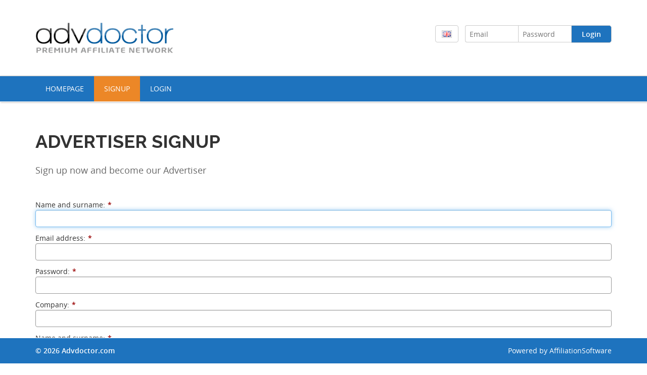

--- FILE ---
content_type: text/html; charset=utf-8
request_url: https://panel.advdoctor.com/merchant-signup?lang=en
body_size: 22890
content:
<!doctype html>

<html xmlns="http://www.w3.org/1999/xhtml" xml:lang="en" lang="en">

<head>

<!--
           __  __ _ _ _       _   _              _____        __ _                          
    /\    / _|/ _(_) (_)     | | (_)            / ____|      / _| |                         
   /  \  | |_| |_ _| |_  __ _| |_ _  ___  _ __ | (___   ___ | |_| |___      ____ _ _ __ ___ 
  / /\ \ |  _|  _| | | |/ _` | __| |/ _ \| '_ \ \___ \ / _ \|  _| __\ \ /\ / / _` | '__/ _ \
 / ____ \| | | | | | | | (_| | |_| | (_) | | | |____) | (_) | | | |_ \ V  V / (_| | | |  __/
/_/    \_\_| |_| |_|_|_|\__,_|\__|_|\___/|_| |_|_____/ \___/|_|  \__| \_/\_/ \__,_|_|  \___|

-->
<meta charset="utf-8">

<meta http-equiv="x-ua-compatible" content="ie=edge">

<meta name="viewport" content="width=device-width,initial-scale=1,maximum-scale=1,user-scalable=no">

<meta name="generator" content="AffiliationSoftware.com v.3.3.9">

<title>Advdoctor.com - Advertiser signup</title>

<meta name="description" content="Sign up now and become our Advertiser">

<link rel="shortcut icon" href="https://panel.advdoctor.com/banner/_advdoctor/favicon.ico" type="image/x-icon">

<link rel="icon" type="image/png" sizes="192x192" href="https://panel.advdoctor.com/banner/_advdoctor/icon.png">
<link rel="apple-touch-icon" sizes="180x180" href="https://panel.advdoctor.com/banner/_advdoctor/icon.png">
<meta name="apple-mobile-web-app-title" content="Advdoctor.com">
<meta name="application-name" content="Advdoctor.com">

<link href="https://fonts.googleapis.com/css2?family=Raleway:wght@700&display=swap" rel="stylesheet">
<link rel="stylesheet" href="include/tpl/signup/page/afs_style.php">


<!--[if lt IE 9]>

<script src="//panel.advdoctor.com/include/lib/html5shiv/html5shiv.js"></script>

<script src="//panel.advdoctor.com/include/lib/respond/respond.js"></script>

<![endif]-->


</head>

<body >


	
<!-- offcanvas --> 
<div id="afs-aside2">
<a id="afs-aside2-close" href="javascript:void(0)"  onclick="offcanvas()">&times;</a>
<ul>
<li><a href="https://www.advdoctor.com">Homepage</a></li><li class="afs-active"><a href="merchant-signup">Signup</a></li>
<li><a href="merchant">Login</a></li>
</ul>
</div>

<div id="afs-container">
	
<div id="afs-header-space"></div>

<header id="afs-header">

<div class="afs-wrapper container">

<a id="afs-logo" href="https://www.advdoctor.com"><img src="https://panel.advdoctor.com/banner/_advdoctor/logo.png" alt="Advdoctor.com"/></a>

<a id="afs-aside2-toogler" href="javascript:void(0)" onClick="offcanvas();"><span data-icon="c"></span></a>

<div id="afs-overview">

<form id="afs-form-login" method="post" action="merchant-login">

<input id="afs-login-mail" name="afs_email" type="email" required placeholder='Email'><input id="afs-login-pass" name="afs_password" type="password" required placeholder='Password' autocomplete="off"><input id="afs-login-button" name="afs_login" type="submit" value="Login">

<input name="afs_token" type="hidden" value="70204ef7630753cf6744df3d7c49f8ee">

</form>


<div id="afs-lang-wrapper">

<ul id="afs-language">

<li><a href="javascript:void(0)" onClick="toggle('afs-languages')"><img src="//panel.advdoctor.com/include/img/lang/en.png" alt="" /></a>

<ul id="afs-languages">

<li><a href='?lang=it' data-toggle='tooltip' data-placement='left' title='Italiano'><img src='//panel.advdoctor.com/include/img/lang/it.png' alt=''/></a></li>
</ul>

</li>

</ul>

</div>


</div>

<div class="afs-clear"></div>

</div>

</header>

<aside id="afs-aside">

<div class="afs-wrapper container">

<a class="afs-responsive" href="javascript:void(0)" onClick="toggle('afs-menu')"><span data-icon="c"></span>Advertiser signup</a>

<ul id="afs-menu">

<li><a href="https://www.advdoctor.com">Homepage</a></li>

<li class="afs-active"><a href="merchant-signup">Signup</a></li>

<li><a href="merchant">Login</a></li>


</ul>

</div>

</aside>

<div id="afs-top"></div>

<div class="afs-wrapper container">

<article id="afs-article">
	
	
<div id="afs-msgs">


</div>


<h1 id="afs-title">Advertiser signup</h1>

<p id="afs-slogan">Sign up now and become our Advertiser</p>



<form class="afs-form" id="afs_form_signup" method="post" action="merchant-signup" onSubmit="return afs_validation(this.form)">

<label class="afs-label" for="afs_name">Name and surname:<span class="afs-required">*</span></label>

<input class="form-control" type="text" id="afs_name" name="afs_name" required autofocus placeholder="Name and surname" value="">

<label class="afs-label" for="afs_email">Email address:<span class="afs-required">*</span></label>

<input class="form-control" type="email" id="afs_email" name="afs_email" required placeholder="Email address" value="">


<label class="afs-label" for="afs_password">Password:<span class="afs-required">*</span></label>

<input class="form-control" type="password" id="afs_password" name="afs_password" required placeholder="Password" autocomplete="off" value="">


<label class='afs-label' for='afs_data0'>Company:<span class="afs-required">*</span></label><input class='form-control' type='text'  id='afs_data0' name='afs_data[0]' placeholder='Company' required  value=''><label class='afs-label' for='afs_data1'>Name and surname:<span class="afs-required">*</span></label><input class='form-control' type='text'  id='afs_data1' name='afs_data[1]' placeholder='Name and surname' required  value=''><label class='afs-label' for='afs_data2'>Address:<span class="afs-required">*</span></label><input class='form-control' type='text'  id='afs_data2' name='afs_data[2]' placeholder='Address' required  value=''><label class='afs-label' for='afs_data3'>ZIP number:<span class="afs-required">*</span></label><input class='form-control' type='text'  id='afs_data3' name='afs_data[3]' placeholder='ZIP number' required  value=''><label class='afs-label' for='afs_data4'>City:<span class="afs-required">*</span></label><input class='form-control' type='text'  id='afs_data4' name='afs_data[4]' placeholder='City' required  value=''><label class='afs-label' for='afs_data5'>Region:</label><div class='input-group'><input class='form-control' type='text'  id='afs_data5' name='afs_data[5]' placeholder='Region'   value=''><div class='input-group-addon'><span data-icon='h' data-toggle='tooltip' data-placement='top' title='1'></span></div></div><label class='afs-label' for='afs_data6'>Country:<span class="afs-required">*</span></label><select class='form-control chosen' id='afs_data6' name='afs_data[6]'><option value=''>Country</option><option value='af' >Afghanistan</option><option value='ax' >Aland Islands</option><option value='al' >Albania</option><option value='dz' >Algeria</option><option value='as' >American Samoa</option><option value='ad' >Andorra</option><option value='ao' >Angola</option><option value='ai' >Anguilla</option><option value='aq' >Antarctica</option><option value='ag' >Antigua and Barbuda</option><option value='ar' >Argentina</option><option value='am' >Armenia</option><option value='aw' >Aruba</option><option value='ap' >Asia-Pacific</option><option value='au' >Australia</option><option value='at' >Austria</option><option value='az' >Azerbaijan</option><option value='bs' >Bahamas</option><option value='bh' >Bahrain</option><option value='bd' >Bangladesh</option><option value='bb' >Barbados</option><option value='by' >Belarus</option><option value='be' >Belgium</option><option value='bz' >Belize</option><option value='bj' >Benin</option><option value='bm' >Bermuda</option><option value='bt' >Bhutan</option><option value='bo' >Bolivia</option><option value='ba' >Bosnia and Herzegovina</option><option value='bw' >Botswana</option><option value='bv' >Bouvet Island</option><option value='br' >Brazil</option><option value='io' >British Indian Ocean Territory</option><option value='bn' >Brunei Darussalam</option><option value='bg' >Bulgaria</option><option value='bf' >Burkina Faso</option><option value='mm' >Burma (Myanmar)</option><option value='bi' >Burundi</option><option value='kh' >Cambodia</option><option value='cm' >Cameroon</option><option value='ca' >Canada</option><option value='cv' >Cape Verde</option><option value='ky' >Cayman Islands</option><option value='cf' >Central African Republic</option><option value='td' >Chad</option><option value='cl' >Chile</option><option value='cn' >China</option><option value='cx' >Christmas Island</option><option value='cc' >Cocos (Keeling) Islands</option><option value='co' >Colombia</option><option value='km' >Comoros</option><option value='cg' >Congo</option><option value='ck' >Cook Islands</option><option value='cr' >Costa Rica</option><option value='hr' >Croatia (Hrvatska)</option><option value='cu' >Cuba</option><option value='cy' >Cyprus</option><option value='cz' >Czech Republic</option><option value='cd' >Democratic Republic of Congo</option><option value='dk' >Denmark</option><option value='dj' >Djibouti</option><option value='dm' >Dominica</option><option value='do' >Dominican Republic</option><option value='tl' >East Timor</option><option value='ec' >Ecuador</option><option value='eg' >Egypt</option><option value='sv' >El Salvador</option><option value='gq' >Equatorial Guinea</option><option value='er' >Eritrea</option><option value='ee' >Estonia</option><option value='et' >Ethiopia</option><option value='fk' >Falkland Islands (Malvinas)</option><option value='fo' >Faroe Islands</option><option value='fj' >Fiji</option><option value='fi' >Finland</option><option value='fr' >France</option><option value='gf' >French Guiana</option><option value='pf' >French Polynesia</option><option value='tf' >French Southern Territories</option><option value='ga' >Gabon</option><option value='gm' >Gambia</option><option value='ge' >Georgia</option><option value='de' >Germany</option><option value='gh' >Ghana</option><option value='gi' >Gibraltar</option><option value='gr' >Greece</option><option value='gl' >Greenland</option><option value='gd' >Grenada</option><option value='gp' >Guadeloupe</option><option value='gu' >Guam</option><option value='gt' >Guatemala</option><option value='gn' >Guinea</option><option value='gw' >Guinea-Bissau</option><option value='gy' >Guyana</option><option value='ht' >Haiti</option><option value='hm' >Heard and McDonald Islands</option><option value='hn' >Honduras</option><option value='hk' >Hong Kong</option><option value='hu' >Hungary</option><option value='is' >Iceland</option><option value='in' >India</option><option value='id' >Indonesia</option><option value='ir' >Iran</option><option value='iq' >Iraq</option><option value='ie' >Ireland</option><option value='il' >Israel</option><option value='it' >Italy</option><option value='ci' >Ivory Coast</option><option value='jm' >Jamaica</option><option value='jp' >Japan</option><option value='jo' >Jordan</option><option value='kz' >Kazakhstan</option><option value='ke' >Kenya</option><option value='ki' >Kiribati</option><option value='kp' >Korea (North)</option><option value='kr' >Korea (South)</option><option value='kw' >Kuwait</option><option value='kg' >Kyrgyzstan</option><option value='la' >Laos</option><option value='lv' >Latvia</option><option value='lb' >Lebanon</option><option value='ls' >Lesotho</option><option value='lr' >Liberia</option><option value='ly' >Libya</option><option value='li' >Liechtenstein</option><option value='lt' >Lithuania</option><option value='lu' >Luxembourg</option><option value='mo' >Macau</option><option value='mk' >Macedonia</option><option value='mg' >Madagascar</option><option value='mw' >Malawi</option><option value='my' >Malaysia</option><option value='mv' >Maldives</option><option value='ml' >Mali</option><option value='mt' >Malta</option><option value='mh' >Marshall Islands</option><option value='mq' >Martinique</option><option value='mr' >Mauritania</option><option value='mu' >Mauritius</option><option value='yt' >Mayotte</option><option value='mx' >Mexico</option><option value='fm' >Micronesia</option><option value='md' >Moldova</option><option value='mc' >Monaco</option><option value='mn' >Mongolia</option><option value='me' >Montenegro</option><option value='ms' >Montserrat</option><option value='ma' >Morocco</option><option value='mz' >Mozambique</option><option value='na' >Namibia</option><option value='nr' >Nauru</option><option value='np' >Nepal</option><option value='nl' >Netherlands</option><option value='an' >Netherlands Antilles</option><option value='nt' >Neutral Zone</option><option value='nc' >New Caledonia</option><option value='nz' >New Zealand (Aotearoa)</option><option value='ni' >Nicaragua</option><option value='ne' >Niger</option><option value='ng' >Nigeria</option><option value='nu' >Niue</option><option value='nf' >Norfolk Island</option><option value='mp' >Northern Mariana Islands</option><option value='no' >Norway</option><option value='om' >Oman</option><option value='pk' >Pakistan</option><option value='pw' >Palau</option><option value='ps' >Palestinian Territory, Occupied</option><option value='pa' >Panama</option><option value='pg' >Papua New Guinea</option><option value='py' >Paraguay</option><option value='pe' >Peru</option><option value='ph' >Philippines</option><option value='pn' >Pitcairn</option><option value='pl' >Poland</option><option value='pt' >Portugal</option><option value='pr' >Puerto Rico</option><option value='qa' >Qatar</option><option value='rs' >Republic of Serbia</option><option value='re' >Reunion</option><option value='ro' >Romania</option><option value='ru' >Russia</option><option value='rw' >Rwanda</option><option value='gs' >S. Georgia and S. Sandwich Isls.</option><option value='kn' >Saint Kitts and Nevis</option><option value='lc' >Saint Lucia</option><option value='vc' >Saint Vincent and the Grenadines</option><option value='ws' >Samoa</option><option value='sm' >San Marino</option><option value='st' >Sao Tome and Principe</option><option value='sa' >Saudi Arabia</option><option value='sn' >Senegal</option><option value='cs' >Serbia and Montenegro</option><option value='sc' >Seychelles</option><option value='sl' >Sierra Leone</option><option value='sg' >Singapore</option><option value='sk' >Slovak Republic</option><option value='si' >Slovenia</option><option value='sb' >Solomon Islands</option><option value='so' >Somalia</option><option value='za' >South Africa</option><option value='es' >Spain</option><option value='lk' >Sri Lanka</option><option value='sh' >St. Helena</option><option value='pm' >St. Pierre and Miquelon</option><option value='sd' >Sudan</option><option value='sr' >Suriname</option><option value='sj' >Svalbard and Jan Mayen Islands</option><option value='sz' >Swaziland</option><option value='se' >Sweden</option><option value='ch' >Switzerland</option><option value='sy' >Syria</option><option value='tw' >Taiwan</option><option value='tj' >Tajikistan</option><option value='tz' >Tanzania</option><option value='th' >Thailand</option><option value='tg' >Togo</option><option value='tk' >Tokelau</option><option value='to' >Tonga</option><option value='tt' >Trinidad and Tobago</option><option value='tn' >Tunisia</option><option value='tr' >Turkey</option><option value='tm' >Turkmenistan</option><option value='tc' >Turks and Caicos Islands</option><option value='tv' >Tuvalu</option><option value='ug' >Uganda</option><option value='ua' >Ukraine</option><option value='ae' >United Arab Emirates</option><option value='uk' >United Kingdom</option><option value='us' >United States</option><option value='uy' >Uruguay</option><option value='uz' >Uzbekistan</option><option value='vu' >Vanuatu</option><option value='va' >Vatican City State (Holy See)</option><option value='ve' >Venezuela</option><option value='vn' >Viet Nam</option><option value='vg' >Virgin Islands (British)</option><option value='vi' >Virgin Islands (U.S.)</option><option value='wf' >Wallis and Futuna Islands</option><option value='eh' >Western Sahara</option><option value='ye' >Yemen</option><option value='yu' >Yugoslavia</option><option value='zm' >Zambia</option><option value='zw' >Zimbabwe</option></select><div class='afs-clear'></div><label class='afs-label' for='afs_data7'>VAT number:</label><input class='form-control' type='text'  id='afs_data7' name='afs_data[7]' placeholder='VAT number'   value=''>

<span class="afs-label">Security check:<span class="afs-required">*</span></span>

<div id="afs-recaptcha"><div class="g-recaptcha" data-sitekey="6LeJmNwSAAAAAEeY-v3uO4j8QOw05u2Bh8-CNTwA"></div></div>



<input class="afs-checkbox" type="checkbox" name="afs_terms" id="afs_terms" required value="1" >

<label class="afs-checkbox-label" for="afs_terms"><a href='http://panel.advdoctor.com/merchant-terms' target='_blank'>I agree to the terms of service</a></label><br>

<div class="afs-clear"></div>

<input type="submit" class="btn" value="Signup">

<input type="hidden" name="afs_token" value="70204ef7630753cf6744df3d7c49f8ee">

<nav id="afs-links"><a href="merchant">Already registered? Login here</a></nav>
<div class="afs-clear"></div>

</form>



<div class="afs-clear"></div>

</article>

</div>

<div id="afs-bottom"></div>

<footer id="afs-footer">

<div class="afs-wrapper container">

<a id="afs-copyright" href="https://www.advdoctor.com"><b>&copy; 2026 Advdoctor.com</b></a>

<a id="afs-brand" href="http://www.affiliationsoftware.com">Powered by AffiliationSoftware</a>
<div class="afs-clear"></div>

</div>

</footer>

</div>


<script src="//panel.advdoctor.com/include/js/afs_signup.js"></script>

<script>
// offcanvas
function offcanvas() {
	if( document.getElementById("afs-aside2").style.width != "250px" ) {
  		document.getElementById("afs-aside2").style.width = "250px";
	} else { 
		document.getElementById("afs-aside2").style.width = "0";
	}
}
</script>


<script src="//panel.advdoctor.com/include/js/afs_validation.js"></script>

<script src="//panel.advdoctor.com/include/js/afs_modsecurity.js"></script>

<script src="https://www.google.com/recaptcha/api.js" async defer></script>

<script>

$( '.chosen' ).chosen({ width: '100%', no_results_text: 'No results found' });

$( '#afs_email2,#afs_password2' ).bind( 'cut copy paste', function(e) { e.preventDefault(); });

function afs_validation ( ) {

	if( afs_check_empty( 'afs_name' ) == false || afs_check_name( 'afs_name' ) == false || $( '#afs_name' ).val().length < 4 ) { $( '#afs_name' ).focus(); afs_alert( "Invalid field: Name and surname" ); return false; }

	if( afs_check_empty( 'afs_email' ) == false || afs_check_email( 'afs_email' ) == false ) { afs_alert( "Please enter a valid email address" ); return false; }

		
	if( afs_check_empty( 'afs_password' ) == false || $( '#afs_password' ).val().length < 4 ) { $( '#afs_password' ).focus(); afs_alert( "Please enter a valid password (minimum 4 characters)" ); return false; }

	
	if( !$( '#afs_terms' ).prop( 'checked' ) ) { $( '#afs_terms' ).focus(); afs_alert( "You must agree to the terms of service" ); return false; }

	if( afs_check_empty( 'afs_data0' ) == false ) { afs_alert( "Invalid field: Company" ); return false; }if( afs_check_empty( 'afs_data0' ) != false && afs_check_name( $( '#afs_data0' ).val().replace( /\n|\r/g, '' ), 1, 1, 1 ) == false ) { afs_alert( "Invalid field: Company" ); return false; }if( afs_check_empty( 'afs_data1' ) == false ) { afs_alert( "Invalid field: Name and surname" ); return false; }if( afs_check_empty( 'afs_data1' ) != false && afs_check_name( $( '#afs_data1' ).val().replace( /\n|\r/g, '' ), 1, 1, 1 ) == false ) { afs_alert( "Invalid field: Name and surname" ); return false; }if( afs_check_empty( 'afs_data2' ) == false ) { afs_alert( "Invalid field: Address" ); return false; }if( afs_check_empty( 'afs_data2' ) != false && afs_check_name( $( '#afs_data2' ).val().replace( /\n|\r/g, '' ), 1, 1, 1 ) == false ) { afs_alert( "Invalid field: Address" ); return false; }if( afs_check_empty( 'afs_data3' ) == false ) { afs_alert( "Invalid field: ZIP number" ); return false; }if( afs_check_empty( 'afs_data3' ) != false && afs_check_name( $( '#afs_data3' ).val().replace( /\n|\r/g, '' ), 1, 1, 1 ) == false ) { afs_alert( "Invalid field: ZIP number" ); return false; }if( afs_check_empty( 'afs_data4' ) == false ) { afs_alert( "Invalid field: City" ); return false; }if( afs_check_empty( 'afs_data4' ) != false && afs_check_name( $( '#afs_data4' ).val().replace( /\n|\r/g, '' ), 1, 1, 1 ) == false ) { afs_alert( "Invalid field: City" ); return false; }if( afs_check_empty( 'afs_data5' ) != false && afs_check_name( $( '#afs_data5' ).val().replace( /\n|\r/g, '' ), 1, 1, 1 ) == false ) { afs_alert( "Invalid field: Region" ); return false; }if( afs_check_empty( 'afs_data6' ) == false ) { afs_alert( "Invalid field: Country" ); return false; }if( afs_check_empty( 'afs_data6' ) != false && $.inArray( $( '#afs_data6' ).val(), [ 'w', 'af','ax','al','dz','as','ad','ao','ai','aq','ag','ar','am','aw','ap','au','at','az','bs','bh','bd','bb','by','be','bz','bj','bm','bt','bo','ba','bw','bv','br','io','bn','bg','bf','mm','bi','kh','cm','ca','cv','ky','cf','td','cl','cn','cx','cc','co','km','cg','ck','cr','hr','cu','cy','cz','cd','dk','dj','dm','do','tl','ec','eg','sv','gq','er','ee','et','fk','fo','fj','fi','fr','gf','pf','tf','ga','gm','ge','de','gh','gi','gr','gl','gd','gp','gu','gt','gn','gw','gy','ht','hm','hn','hk','hu','is','in','id','ir','iq','ie','il','it','ci','jm','jp','jo','kz','ke','ki','kp','kr','kw','kg','la','lv','lb','ls','lr','ly','li','lt','lu','mo','mk','mg','mw','my','mv','ml','mt','mh','mq','mr','mu','yt','mx','fm','md','mc','mn','me','ms','ma','mz','na','nr','np','nl','an','nt','nc','nz','ni','ne','ng','nu','nf','mp','no','om','pk','pw','ps','pa','pg','py','pe','ph','pn','pl','pt','pr','qa','rs','re','ro','ru','rw','gs','kn','lc','vc','ws','sm','st','sa','sn','cs','sc','sl','sg','sk','si','sb','so','za','es','lk','sh','pm','sd','sr','sj','sz','se','ch','sy','tw','tj','tz','th','tg','tk','to','tt','tn','tr','tm','tc','tv','ug','ua','ae','uk','us','uy','uz','vu','va','ve','vn','vg','vi','wf','eh','ye','yu','zm','zw' ] ) == -1 ) { afs_alert( "Invalid field: Country" ); return false; }if( afs_check_empty( 'afs_data7' ) != false && afs_check_name( $( '#afs_data7' ).val().replace( /\n|\r/g, '' ), 1, 1, 1 ) == false ) { afs_alert( "Invalid field: VAT number" ); return false; }
	afs_modsecurity( 'afs_name', 'afs_email', 'afs_email2', 'afs_password', 'afs_password2' ,'afs_data0','afs_data1','afs_data2','afs_data3','afs_data4','afs_data5','afs_data6','afs_data7','afs_data8','afs_data9' ); return true;
}
	
</script>

<!-- Powered by AffiliationSoftware - Execution time 0.0152 seconds -->

</body>

</html>


--- FILE ---
content_type: text/html; charset=utf-8
request_url: https://www.google.com/recaptcha/api2/anchor?ar=1&k=6LeJmNwSAAAAAEeY-v3uO4j8QOw05u2Bh8-CNTwA&co=aHR0cHM6Ly9wYW5lbC5hZHZkb2N0b3IuY29tOjQ0Mw..&hl=en&v=N67nZn4AqZkNcbeMu4prBgzg&size=normal&anchor-ms=20000&execute-ms=30000&cb=j9ymbr6stkzf
body_size: 49434
content:
<!DOCTYPE HTML><html dir="ltr" lang="en"><head><meta http-equiv="Content-Type" content="text/html; charset=UTF-8">
<meta http-equiv="X-UA-Compatible" content="IE=edge">
<title>reCAPTCHA</title>
<style type="text/css">
/* cyrillic-ext */
@font-face {
  font-family: 'Roboto';
  font-style: normal;
  font-weight: 400;
  font-stretch: 100%;
  src: url(//fonts.gstatic.com/s/roboto/v48/KFO7CnqEu92Fr1ME7kSn66aGLdTylUAMa3GUBHMdazTgWw.woff2) format('woff2');
  unicode-range: U+0460-052F, U+1C80-1C8A, U+20B4, U+2DE0-2DFF, U+A640-A69F, U+FE2E-FE2F;
}
/* cyrillic */
@font-face {
  font-family: 'Roboto';
  font-style: normal;
  font-weight: 400;
  font-stretch: 100%;
  src: url(//fonts.gstatic.com/s/roboto/v48/KFO7CnqEu92Fr1ME7kSn66aGLdTylUAMa3iUBHMdazTgWw.woff2) format('woff2');
  unicode-range: U+0301, U+0400-045F, U+0490-0491, U+04B0-04B1, U+2116;
}
/* greek-ext */
@font-face {
  font-family: 'Roboto';
  font-style: normal;
  font-weight: 400;
  font-stretch: 100%;
  src: url(//fonts.gstatic.com/s/roboto/v48/KFO7CnqEu92Fr1ME7kSn66aGLdTylUAMa3CUBHMdazTgWw.woff2) format('woff2');
  unicode-range: U+1F00-1FFF;
}
/* greek */
@font-face {
  font-family: 'Roboto';
  font-style: normal;
  font-weight: 400;
  font-stretch: 100%;
  src: url(//fonts.gstatic.com/s/roboto/v48/KFO7CnqEu92Fr1ME7kSn66aGLdTylUAMa3-UBHMdazTgWw.woff2) format('woff2');
  unicode-range: U+0370-0377, U+037A-037F, U+0384-038A, U+038C, U+038E-03A1, U+03A3-03FF;
}
/* math */
@font-face {
  font-family: 'Roboto';
  font-style: normal;
  font-weight: 400;
  font-stretch: 100%;
  src: url(//fonts.gstatic.com/s/roboto/v48/KFO7CnqEu92Fr1ME7kSn66aGLdTylUAMawCUBHMdazTgWw.woff2) format('woff2');
  unicode-range: U+0302-0303, U+0305, U+0307-0308, U+0310, U+0312, U+0315, U+031A, U+0326-0327, U+032C, U+032F-0330, U+0332-0333, U+0338, U+033A, U+0346, U+034D, U+0391-03A1, U+03A3-03A9, U+03B1-03C9, U+03D1, U+03D5-03D6, U+03F0-03F1, U+03F4-03F5, U+2016-2017, U+2034-2038, U+203C, U+2040, U+2043, U+2047, U+2050, U+2057, U+205F, U+2070-2071, U+2074-208E, U+2090-209C, U+20D0-20DC, U+20E1, U+20E5-20EF, U+2100-2112, U+2114-2115, U+2117-2121, U+2123-214F, U+2190, U+2192, U+2194-21AE, U+21B0-21E5, U+21F1-21F2, U+21F4-2211, U+2213-2214, U+2216-22FF, U+2308-230B, U+2310, U+2319, U+231C-2321, U+2336-237A, U+237C, U+2395, U+239B-23B7, U+23D0, U+23DC-23E1, U+2474-2475, U+25AF, U+25B3, U+25B7, U+25BD, U+25C1, U+25CA, U+25CC, U+25FB, U+266D-266F, U+27C0-27FF, U+2900-2AFF, U+2B0E-2B11, U+2B30-2B4C, U+2BFE, U+3030, U+FF5B, U+FF5D, U+1D400-1D7FF, U+1EE00-1EEFF;
}
/* symbols */
@font-face {
  font-family: 'Roboto';
  font-style: normal;
  font-weight: 400;
  font-stretch: 100%;
  src: url(//fonts.gstatic.com/s/roboto/v48/KFO7CnqEu92Fr1ME7kSn66aGLdTylUAMaxKUBHMdazTgWw.woff2) format('woff2');
  unicode-range: U+0001-000C, U+000E-001F, U+007F-009F, U+20DD-20E0, U+20E2-20E4, U+2150-218F, U+2190, U+2192, U+2194-2199, U+21AF, U+21E6-21F0, U+21F3, U+2218-2219, U+2299, U+22C4-22C6, U+2300-243F, U+2440-244A, U+2460-24FF, U+25A0-27BF, U+2800-28FF, U+2921-2922, U+2981, U+29BF, U+29EB, U+2B00-2BFF, U+4DC0-4DFF, U+FFF9-FFFB, U+10140-1018E, U+10190-1019C, U+101A0, U+101D0-101FD, U+102E0-102FB, U+10E60-10E7E, U+1D2C0-1D2D3, U+1D2E0-1D37F, U+1F000-1F0FF, U+1F100-1F1AD, U+1F1E6-1F1FF, U+1F30D-1F30F, U+1F315, U+1F31C, U+1F31E, U+1F320-1F32C, U+1F336, U+1F378, U+1F37D, U+1F382, U+1F393-1F39F, U+1F3A7-1F3A8, U+1F3AC-1F3AF, U+1F3C2, U+1F3C4-1F3C6, U+1F3CA-1F3CE, U+1F3D4-1F3E0, U+1F3ED, U+1F3F1-1F3F3, U+1F3F5-1F3F7, U+1F408, U+1F415, U+1F41F, U+1F426, U+1F43F, U+1F441-1F442, U+1F444, U+1F446-1F449, U+1F44C-1F44E, U+1F453, U+1F46A, U+1F47D, U+1F4A3, U+1F4B0, U+1F4B3, U+1F4B9, U+1F4BB, U+1F4BF, U+1F4C8-1F4CB, U+1F4D6, U+1F4DA, U+1F4DF, U+1F4E3-1F4E6, U+1F4EA-1F4ED, U+1F4F7, U+1F4F9-1F4FB, U+1F4FD-1F4FE, U+1F503, U+1F507-1F50B, U+1F50D, U+1F512-1F513, U+1F53E-1F54A, U+1F54F-1F5FA, U+1F610, U+1F650-1F67F, U+1F687, U+1F68D, U+1F691, U+1F694, U+1F698, U+1F6AD, U+1F6B2, U+1F6B9-1F6BA, U+1F6BC, U+1F6C6-1F6CF, U+1F6D3-1F6D7, U+1F6E0-1F6EA, U+1F6F0-1F6F3, U+1F6F7-1F6FC, U+1F700-1F7FF, U+1F800-1F80B, U+1F810-1F847, U+1F850-1F859, U+1F860-1F887, U+1F890-1F8AD, U+1F8B0-1F8BB, U+1F8C0-1F8C1, U+1F900-1F90B, U+1F93B, U+1F946, U+1F984, U+1F996, U+1F9E9, U+1FA00-1FA6F, U+1FA70-1FA7C, U+1FA80-1FA89, U+1FA8F-1FAC6, U+1FACE-1FADC, U+1FADF-1FAE9, U+1FAF0-1FAF8, U+1FB00-1FBFF;
}
/* vietnamese */
@font-face {
  font-family: 'Roboto';
  font-style: normal;
  font-weight: 400;
  font-stretch: 100%;
  src: url(//fonts.gstatic.com/s/roboto/v48/KFO7CnqEu92Fr1ME7kSn66aGLdTylUAMa3OUBHMdazTgWw.woff2) format('woff2');
  unicode-range: U+0102-0103, U+0110-0111, U+0128-0129, U+0168-0169, U+01A0-01A1, U+01AF-01B0, U+0300-0301, U+0303-0304, U+0308-0309, U+0323, U+0329, U+1EA0-1EF9, U+20AB;
}
/* latin-ext */
@font-face {
  font-family: 'Roboto';
  font-style: normal;
  font-weight: 400;
  font-stretch: 100%;
  src: url(//fonts.gstatic.com/s/roboto/v48/KFO7CnqEu92Fr1ME7kSn66aGLdTylUAMa3KUBHMdazTgWw.woff2) format('woff2');
  unicode-range: U+0100-02BA, U+02BD-02C5, U+02C7-02CC, U+02CE-02D7, U+02DD-02FF, U+0304, U+0308, U+0329, U+1D00-1DBF, U+1E00-1E9F, U+1EF2-1EFF, U+2020, U+20A0-20AB, U+20AD-20C0, U+2113, U+2C60-2C7F, U+A720-A7FF;
}
/* latin */
@font-face {
  font-family: 'Roboto';
  font-style: normal;
  font-weight: 400;
  font-stretch: 100%;
  src: url(//fonts.gstatic.com/s/roboto/v48/KFO7CnqEu92Fr1ME7kSn66aGLdTylUAMa3yUBHMdazQ.woff2) format('woff2');
  unicode-range: U+0000-00FF, U+0131, U+0152-0153, U+02BB-02BC, U+02C6, U+02DA, U+02DC, U+0304, U+0308, U+0329, U+2000-206F, U+20AC, U+2122, U+2191, U+2193, U+2212, U+2215, U+FEFF, U+FFFD;
}
/* cyrillic-ext */
@font-face {
  font-family: 'Roboto';
  font-style: normal;
  font-weight: 500;
  font-stretch: 100%;
  src: url(//fonts.gstatic.com/s/roboto/v48/KFO7CnqEu92Fr1ME7kSn66aGLdTylUAMa3GUBHMdazTgWw.woff2) format('woff2');
  unicode-range: U+0460-052F, U+1C80-1C8A, U+20B4, U+2DE0-2DFF, U+A640-A69F, U+FE2E-FE2F;
}
/* cyrillic */
@font-face {
  font-family: 'Roboto';
  font-style: normal;
  font-weight: 500;
  font-stretch: 100%;
  src: url(//fonts.gstatic.com/s/roboto/v48/KFO7CnqEu92Fr1ME7kSn66aGLdTylUAMa3iUBHMdazTgWw.woff2) format('woff2');
  unicode-range: U+0301, U+0400-045F, U+0490-0491, U+04B0-04B1, U+2116;
}
/* greek-ext */
@font-face {
  font-family: 'Roboto';
  font-style: normal;
  font-weight: 500;
  font-stretch: 100%;
  src: url(//fonts.gstatic.com/s/roboto/v48/KFO7CnqEu92Fr1ME7kSn66aGLdTylUAMa3CUBHMdazTgWw.woff2) format('woff2');
  unicode-range: U+1F00-1FFF;
}
/* greek */
@font-face {
  font-family: 'Roboto';
  font-style: normal;
  font-weight: 500;
  font-stretch: 100%;
  src: url(//fonts.gstatic.com/s/roboto/v48/KFO7CnqEu92Fr1ME7kSn66aGLdTylUAMa3-UBHMdazTgWw.woff2) format('woff2');
  unicode-range: U+0370-0377, U+037A-037F, U+0384-038A, U+038C, U+038E-03A1, U+03A3-03FF;
}
/* math */
@font-face {
  font-family: 'Roboto';
  font-style: normal;
  font-weight: 500;
  font-stretch: 100%;
  src: url(//fonts.gstatic.com/s/roboto/v48/KFO7CnqEu92Fr1ME7kSn66aGLdTylUAMawCUBHMdazTgWw.woff2) format('woff2');
  unicode-range: U+0302-0303, U+0305, U+0307-0308, U+0310, U+0312, U+0315, U+031A, U+0326-0327, U+032C, U+032F-0330, U+0332-0333, U+0338, U+033A, U+0346, U+034D, U+0391-03A1, U+03A3-03A9, U+03B1-03C9, U+03D1, U+03D5-03D6, U+03F0-03F1, U+03F4-03F5, U+2016-2017, U+2034-2038, U+203C, U+2040, U+2043, U+2047, U+2050, U+2057, U+205F, U+2070-2071, U+2074-208E, U+2090-209C, U+20D0-20DC, U+20E1, U+20E5-20EF, U+2100-2112, U+2114-2115, U+2117-2121, U+2123-214F, U+2190, U+2192, U+2194-21AE, U+21B0-21E5, U+21F1-21F2, U+21F4-2211, U+2213-2214, U+2216-22FF, U+2308-230B, U+2310, U+2319, U+231C-2321, U+2336-237A, U+237C, U+2395, U+239B-23B7, U+23D0, U+23DC-23E1, U+2474-2475, U+25AF, U+25B3, U+25B7, U+25BD, U+25C1, U+25CA, U+25CC, U+25FB, U+266D-266F, U+27C0-27FF, U+2900-2AFF, U+2B0E-2B11, U+2B30-2B4C, U+2BFE, U+3030, U+FF5B, U+FF5D, U+1D400-1D7FF, U+1EE00-1EEFF;
}
/* symbols */
@font-face {
  font-family: 'Roboto';
  font-style: normal;
  font-weight: 500;
  font-stretch: 100%;
  src: url(//fonts.gstatic.com/s/roboto/v48/KFO7CnqEu92Fr1ME7kSn66aGLdTylUAMaxKUBHMdazTgWw.woff2) format('woff2');
  unicode-range: U+0001-000C, U+000E-001F, U+007F-009F, U+20DD-20E0, U+20E2-20E4, U+2150-218F, U+2190, U+2192, U+2194-2199, U+21AF, U+21E6-21F0, U+21F3, U+2218-2219, U+2299, U+22C4-22C6, U+2300-243F, U+2440-244A, U+2460-24FF, U+25A0-27BF, U+2800-28FF, U+2921-2922, U+2981, U+29BF, U+29EB, U+2B00-2BFF, U+4DC0-4DFF, U+FFF9-FFFB, U+10140-1018E, U+10190-1019C, U+101A0, U+101D0-101FD, U+102E0-102FB, U+10E60-10E7E, U+1D2C0-1D2D3, U+1D2E0-1D37F, U+1F000-1F0FF, U+1F100-1F1AD, U+1F1E6-1F1FF, U+1F30D-1F30F, U+1F315, U+1F31C, U+1F31E, U+1F320-1F32C, U+1F336, U+1F378, U+1F37D, U+1F382, U+1F393-1F39F, U+1F3A7-1F3A8, U+1F3AC-1F3AF, U+1F3C2, U+1F3C4-1F3C6, U+1F3CA-1F3CE, U+1F3D4-1F3E0, U+1F3ED, U+1F3F1-1F3F3, U+1F3F5-1F3F7, U+1F408, U+1F415, U+1F41F, U+1F426, U+1F43F, U+1F441-1F442, U+1F444, U+1F446-1F449, U+1F44C-1F44E, U+1F453, U+1F46A, U+1F47D, U+1F4A3, U+1F4B0, U+1F4B3, U+1F4B9, U+1F4BB, U+1F4BF, U+1F4C8-1F4CB, U+1F4D6, U+1F4DA, U+1F4DF, U+1F4E3-1F4E6, U+1F4EA-1F4ED, U+1F4F7, U+1F4F9-1F4FB, U+1F4FD-1F4FE, U+1F503, U+1F507-1F50B, U+1F50D, U+1F512-1F513, U+1F53E-1F54A, U+1F54F-1F5FA, U+1F610, U+1F650-1F67F, U+1F687, U+1F68D, U+1F691, U+1F694, U+1F698, U+1F6AD, U+1F6B2, U+1F6B9-1F6BA, U+1F6BC, U+1F6C6-1F6CF, U+1F6D3-1F6D7, U+1F6E0-1F6EA, U+1F6F0-1F6F3, U+1F6F7-1F6FC, U+1F700-1F7FF, U+1F800-1F80B, U+1F810-1F847, U+1F850-1F859, U+1F860-1F887, U+1F890-1F8AD, U+1F8B0-1F8BB, U+1F8C0-1F8C1, U+1F900-1F90B, U+1F93B, U+1F946, U+1F984, U+1F996, U+1F9E9, U+1FA00-1FA6F, U+1FA70-1FA7C, U+1FA80-1FA89, U+1FA8F-1FAC6, U+1FACE-1FADC, U+1FADF-1FAE9, U+1FAF0-1FAF8, U+1FB00-1FBFF;
}
/* vietnamese */
@font-face {
  font-family: 'Roboto';
  font-style: normal;
  font-weight: 500;
  font-stretch: 100%;
  src: url(//fonts.gstatic.com/s/roboto/v48/KFO7CnqEu92Fr1ME7kSn66aGLdTylUAMa3OUBHMdazTgWw.woff2) format('woff2');
  unicode-range: U+0102-0103, U+0110-0111, U+0128-0129, U+0168-0169, U+01A0-01A1, U+01AF-01B0, U+0300-0301, U+0303-0304, U+0308-0309, U+0323, U+0329, U+1EA0-1EF9, U+20AB;
}
/* latin-ext */
@font-face {
  font-family: 'Roboto';
  font-style: normal;
  font-weight: 500;
  font-stretch: 100%;
  src: url(//fonts.gstatic.com/s/roboto/v48/KFO7CnqEu92Fr1ME7kSn66aGLdTylUAMa3KUBHMdazTgWw.woff2) format('woff2');
  unicode-range: U+0100-02BA, U+02BD-02C5, U+02C7-02CC, U+02CE-02D7, U+02DD-02FF, U+0304, U+0308, U+0329, U+1D00-1DBF, U+1E00-1E9F, U+1EF2-1EFF, U+2020, U+20A0-20AB, U+20AD-20C0, U+2113, U+2C60-2C7F, U+A720-A7FF;
}
/* latin */
@font-face {
  font-family: 'Roboto';
  font-style: normal;
  font-weight: 500;
  font-stretch: 100%;
  src: url(//fonts.gstatic.com/s/roboto/v48/KFO7CnqEu92Fr1ME7kSn66aGLdTylUAMa3yUBHMdazQ.woff2) format('woff2');
  unicode-range: U+0000-00FF, U+0131, U+0152-0153, U+02BB-02BC, U+02C6, U+02DA, U+02DC, U+0304, U+0308, U+0329, U+2000-206F, U+20AC, U+2122, U+2191, U+2193, U+2212, U+2215, U+FEFF, U+FFFD;
}
/* cyrillic-ext */
@font-face {
  font-family: 'Roboto';
  font-style: normal;
  font-weight: 900;
  font-stretch: 100%;
  src: url(//fonts.gstatic.com/s/roboto/v48/KFO7CnqEu92Fr1ME7kSn66aGLdTylUAMa3GUBHMdazTgWw.woff2) format('woff2');
  unicode-range: U+0460-052F, U+1C80-1C8A, U+20B4, U+2DE0-2DFF, U+A640-A69F, U+FE2E-FE2F;
}
/* cyrillic */
@font-face {
  font-family: 'Roboto';
  font-style: normal;
  font-weight: 900;
  font-stretch: 100%;
  src: url(//fonts.gstatic.com/s/roboto/v48/KFO7CnqEu92Fr1ME7kSn66aGLdTylUAMa3iUBHMdazTgWw.woff2) format('woff2');
  unicode-range: U+0301, U+0400-045F, U+0490-0491, U+04B0-04B1, U+2116;
}
/* greek-ext */
@font-face {
  font-family: 'Roboto';
  font-style: normal;
  font-weight: 900;
  font-stretch: 100%;
  src: url(//fonts.gstatic.com/s/roboto/v48/KFO7CnqEu92Fr1ME7kSn66aGLdTylUAMa3CUBHMdazTgWw.woff2) format('woff2');
  unicode-range: U+1F00-1FFF;
}
/* greek */
@font-face {
  font-family: 'Roboto';
  font-style: normal;
  font-weight: 900;
  font-stretch: 100%;
  src: url(//fonts.gstatic.com/s/roboto/v48/KFO7CnqEu92Fr1ME7kSn66aGLdTylUAMa3-UBHMdazTgWw.woff2) format('woff2');
  unicode-range: U+0370-0377, U+037A-037F, U+0384-038A, U+038C, U+038E-03A1, U+03A3-03FF;
}
/* math */
@font-face {
  font-family: 'Roboto';
  font-style: normal;
  font-weight: 900;
  font-stretch: 100%;
  src: url(//fonts.gstatic.com/s/roboto/v48/KFO7CnqEu92Fr1ME7kSn66aGLdTylUAMawCUBHMdazTgWw.woff2) format('woff2');
  unicode-range: U+0302-0303, U+0305, U+0307-0308, U+0310, U+0312, U+0315, U+031A, U+0326-0327, U+032C, U+032F-0330, U+0332-0333, U+0338, U+033A, U+0346, U+034D, U+0391-03A1, U+03A3-03A9, U+03B1-03C9, U+03D1, U+03D5-03D6, U+03F0-03F1, U+03F4-03F5, U+2016-2017, U+2034-2038, U+203C, U+2040, U+2043, U+2047, U+2050, U+2057, U+205F, U+2070-2071, U+2074-208E, U+2090-209C, U+20D0-20DC, U+20E1, U+20E5-20EF, U+2100-2112, U+2114-2115, U+2117-2121, U+2123-214F, U+2190, U+2192, U+2194-21AE, U+21B0-21E5, U+21F1-21F2, U+21F4-2211, U+2213-2214, U+2216-22FF, U+2308-230B, U+2310, U+2319, U+231C-2321, U+2336-237A, U+237C, U+2395, U+239B-23B7, U+23D0, U+23DC-23E1, U+2474-2475, U+25AF, U+25B3, U+25B7, U+25BD, U+25C1, U+25CA, U+25CC, U+25FB, U+266D-266F, U+27C0-27FF, U+2900-2AFF, U+2B0E-2B11, U+2B30-2B4C, U+2BFE, U+3030, U+FF5B, U+FF5D, U+1D400-1D7FF, U+1EE00-1EEFF;
}
/* symbols */
@font-face {
  font-family: 'Roboto';
  font-style: normal;
  font-weight: 900;
  font-stretch: 100%;
  src: url(//fonts.gstatic.com/s/roboto/v48/KFO7CnqEu92Fr1ME7kSn66aGLdTylUAMaxKUBHMdazTgWw.woff2) format('woff2');
  unicode-range: U+0001-000C, U+000E-001F, U+007F-009F, U+20DD-20E0, U+20E2-20E4, U+2150-218F, U+2190, U+2192, U+2194-2199, U+21AF, U+21E6-21F0, U+21F3, U+2218-2219, U+2299, U+22C4-22C6, U+2300-243F, U+2440-244A, U+2460-24FF, U+25A0-27BF, U+2800-28FF, U+2921-2922, U+2981, U+29BF, U+29EB, U+2B00-2BFF, U+4DC0-4DFF, U+FFF9-FFFB, U+10140-1018E, U+10190-1019C, U+101A0, U+101D0-101FD, U+102E0-102FB, U+10E60-10E7E, U+1D2C0-1D2D3, U+1D2E0-1D37F, U+1F000-1F0FF, U+1F100-1F1AD, U+1F1E6-1F1FF, U+1F30D-1F30F, U+1F315, U+1F31C, U+1F31E, U+1F320-1F32C, U+1F336, U+1F378, U+1F37D, U+1F382, U+1F393-1F39F, U+1F3A7-1F3A8, U+1F3AC-1F3AF, U+1F3C2, U+1F3C4-1F3C6, U+1F3CA-1F3CE, U+1F3D4-1F3E0, U+1F3ED, U+1F3F1-1F3F3, U+1F3F5-1F3F7, U+1F408, U+1F415, U+1F41F, U+1F426, U+1F43F, U+1F441-1F442, U+1F444, U+1F446-1F449, U+1F44C-1F44E, U+1F453, U+1F46A, U+1F47D, U+1F4A3, U+1F4B0, U+1F4B3, U+1F4B9, U+1F4BB, U+1F4BF, U+1F4C8-1F4CB, U+1F4D6, U+1F4DA, U+1F4DF, U+1F4E3-1F4E6, U+1F4EA-1F4ED, U+1F4F7, U+1F4F9-1F4FB, U+1F4FD-1F4FE, U+1F503, U+1F507-1F50B, U+1F50D, U+1F512-1F513, U+1F53E-1F54A, U+1F54F-1F5FA, U+1F610, U+1F650-1F67F, U+1F687, U+1F68D, U+1F691, U+1F694, U+1F698, U+1F6AD, U+1F6B2, U+1F6B9-1F6BA, U+1F6BC, U+1F6C6-1F6CF, U+1F6D3-1F6D7, U+1F6E0-1F6EA, U+1F6F0-1F6F3, U+1F6F7-1F6FC, U+1F700-1F7FF, U+1F800-1F80B, U+1F810-1F847, U+1F850-1F859, U+1F860-1F887, U+1F890-1F8AD, U+1F8B0-1F8BB, U+1F8C0-1F8C1, U+1F900-1F90B, U+1F93B, U+1F946, U+1F984, U+1F996, U+1F9E9, U+1FA00-1FA6F, U+1FA70-1FA7C, U+1FA80-1FA89, U+1FA8F-1FAC6, U+1FACE-1FADC, U+1FADF-1FAE9, U+1FAF0-1FAF8, U+1FB00-1FBFF;
}
/* vietnamese */
@font-face {
  font-family: 'Roboto';
  font-style: normal;
  font-weight: 900;
  font-stretch: 100%;
  src: url(//fonts.gstatic.com/s/roboto/v48/KFO7CnqEu92Fr1ME7kSn66aGLdTylUAMa3OUBHMdazTgWw.woff2) format('woff2');
  unicode-range: U+0102-0103, U+0110-0111, U+0128-0129, U+0168-0169, U+01A0-01A1, U+01AF-01B0, U+0300-0301, U+0303-0304, U+0308-0309, U+0323, U+0329, U+1EA0-1EF9, U+20AB;
}
/* latin-ext */
@font-face {
  font-family: 'Roboto';
  font-style: normal;
  font-weight: 900;
  font-stretch: 100%;
  src: url(//fonts.gstatic.com/s/roboto/v48/KFO7CnqEu92Fr1ME7kSn66aGLdTylUAMa3KUBHMdazTgWw.woff2) format('woff2');
  unicode-range: U+0100-02BA, U+02BD-02C5, U+02C7-02CC, U+02CE-02D7, U+02DD-02FF, U+0304, U+0308, U+0329, U+1D00-1DBF, U+1E00-1E9F, U+1EF2-1EFF, U+2020, U+20A0-20AB, U+20AD-20C0, U+2113, U+2C60-2C7F, U+A720-A7FF;
}
/* latin */
@font-face {
  font-family: 'Roboto';
  font-style: normal;
  font-weight: 900;
  font-stretch: 100%;
  src: url(//fonts.gstatic.com/s/roboto/v48/KFO7CnqEu92Fr1ME7kSn66aGLdTylUAMa3yUBHMdazQ.woff2) format('woff2');
  unicode-range: U+0000-00FF, U+0131, U+0152-0153, U+02BB-02BC, U+02C6, U+02DA, U+02DC, U+0304, U+0308, U+0329, U+2000-206F, U+20AC, U+2122, U+2191, U+2193, U+2212, U+2215, U+FEFF, U+FFFD;
}

</style>
<link rel="stylesheet" type="text/css" href="https://www.gstatic.com/recaptcha/releases/N67nZn4AqZkNcbeMu4prBgzg/styles__ltr.css">
<script nonce="O_6J-rfJT-acP0VwBwg53A" type="text/javascript">window['__recaptcha_api'] = 'https://www.google.com/recaptcha/api2/';</script>
<script type="text/javascript" src="https://www.gstatic.com/recaptcha/releases/N67nZn4AqZkNcbeMu4prBgzg/recaptcha__en.js" nonce="O_6J-rfJT-acP0VwBwg53A">
      
    </script></head>
<body><div id="rc-anchor-alert" class="rc-anchor-alert"></div>
<input type="hidden" id="recaptcha-token" value="[base64]">
<script type="text/javascript" nonce="O_6J-rfJT-acP0VwBwg53A">
      recaptcha.anchor.Main.init("[\x22ainput\x22,[\x22bgdata\x22,\x22\x22,\[base64]/[base64]/[base64]/[base64]/[base64]/UltsKytdPUU6KEU8MjA0OD9SW2wrK109RT4+NnwxOTI6KChFJjY0NTEyKT09NTUyOTYmJk0rMTxjLmxlbmd0aCYmKGMuY2hhckNvZGVBdChNKzEpJjY0NTEyKT09NTYzMjA/[base64]/[base64]/[base64]/[base64]/[base64]/[base64]/[base64]\x22,\[base64]\\u003d\\u003d\x22,\[base64]/PFrDmhNMwpYyw43CrsOGNSUPTMOFHB/DkXzCqRd6BRMZwoB3wrfChBjDrBPDrUR9wrDCtn3Dk2R6wosFwr3CrjfDnMKdw5QnBEIxL8KSw6HCpMOWw6bDhMOywoHCtlgPasOqw5hUw5PDocKPL1VywpDDmVAtacKmw6LCt8OiDsOhwqAOK8ONAsKLandTw4c8HMO8w6vDoRfCqsO2QiQDSjwFw7/CrCpJwqLDviRIU8Kcwr1gRsOHw4TDllnDsMO1wrXDulpnNibDl8K8K1HDtnhHKQrDqMOmwoPDisOrwrPCqA7CnMKEJi/[base64]/[base64]/CjcOCSzfCnCIxwrfCnFoLwpJUw63DmcKAw6ImL8O2wpHDvlzDrm7DqsKMMktfQ8Opw5LDjcKyCWVrw4zCk8Kdwr1cL8Oww6TDrUhcw7jDiRc6wpHDlyo2wot9A8K2wog0w5llXMOLe2jClDtdd8KkwoTCkcOAw4zClMO1w6VfZi/CjMOdwo3CgzttesOGw6ZGd8OZw5ZHTsOHw5LDlyB8w41VwqDCiS9gccOWwr3DisO4M8KZwqHDvsK6fsO/wrrChyFic3EMaCjCu8O7w5FfLMO0Bx1Kw6LDiF7Dox7DmnUZZ8Kjw5JEdcKawrQew5LDgMOyMU/Dj8KHe07CkFfCvcO5FMOOw6jCg3IGwojCncOYw7/DsMKwwpPCoFkRNcOwOGZow6/CscKKw77Dm8O+wrLDgMK/wq0bw6x+Z8KZw5bCgEAudnwaw78Ia8OHwpDCqcK9w5hawpHCkMO+ScOgwobCkcOuSynDpsOYwo4yw7wdw6R/I1M4wqdJDS8WGsKUQ0jDhGYMPHguw7jDpsO7UMOkVsORw5Uww75Qw5rCj8Kkwp/CnMKmEiTDrH/Doi1pVzDCgcOhwrUheQViw6XCsm9pwrfCocKEBsOjwoUWwqBdwrp1wrt0wr3DuxDChVTCnyfDljLChyNpE8OoIcK2XVbDhTLDliMMGMOKwo/CmcO9w69FXMORM8O5wo3CqMKYA2PDj8Otw6UYwpJAw7DCnMOOV3PDlcK5F8OZw6TCosK/wpwBwoc6IgXDucKZeUnCmTLCmX4DWnBEY8Oiw4DCgnRkG3/DmsKgKsO6GsKRCyISahUFODnCuFzDl8KYw7nCq8Kqwp99w5PDoh3CiS/CnA/[base64]/JVQsw7DChsOUwowbw69Zw7jCicKYwrcewpgEwobCnEjCvwDCgsObw7TDhm/[base64]/CmsO7RMKewr3CgcOQfFfCnUvDmQPDrcOawo9kwp/DuRcOw7l5wo94EMKqwoPCrCDDmcKFEcKXHAR0KsKWIzPClMOmAxtCDcKnAsKSw6Fkwr3CszpsOMOZwoEJRAzDhsKaw5nDtsKQwpF4w4PCv0waVMKfw6tCRSXDjMK8SMKjwq3DksOIRsOxQ8K2woNsfUAbwpnDiAAgd8OPwo/CmBoyZ8KewrxMwo4oPR47wplJERs5wrJtwqsZXjB8wrjDmsOewqcUwrhbBi3DqMO9ES/DosKlB8OxwrTDhD4nTcKAwoZlwrk4w6FGwrIhBWHDnRLDi8KdGcOqw6k4TcKHwp/CpcOjwrYGwoACYi88wqDDlMOAQiNJRiXCl8OGw48fw7IecFckwq/CpMOywoTDtULDusOUwr0CBcOlbE5WPCVXw67Dpl/Ck8OIYsOGwrA/w4FOw6FuRl/CrWNPDkNyX3nCsQXDvcOKwqALwo7CqsOWHMKtw4ARwo3DpVnDkl7DvhZYH0AiX8KjMUZ9w7fDrWx0b8KWw4NmGBvDuVRnw7M4w4VCBiLDrx8sw7nDrsKbwoBVCcKRw6coTjrDqQgGOkJywqrCscKkaEsvw7bDvsK/w4bClsO8EcOWw4fDm8KWwo5Ow7DCusKtwpoSwq7DqMKzw5vDvzR/w4PCihTDvMK2Om3CiiLDqE/[base64]/DsMOyw4/DpkYqw5sBw5YLw7ZbwobCqzbDqDILw6XDtQTChMOARRI5w6Ztw6UcwqNSHMKuwpBuNMKdwpLCqsKTd8KPdXR9w63CpcKbPhpfAnfDuMKmw5HCgXjDqh/CssOBBzjDjcO9w6nCphMSfMOJwq4BF30VZsOmwqzDiA/[base64]/wo06esOZw60QwqQ0wrvCsMOIw6jDicKxMsOuMlQ5GMKWOEMEZMK/[base64]/DosKcwowfwp9lYmZJwrLCpQV1ecK/[base64]/[base64]/w7ghenI4w4vDlMONWx7CmMKsw6oSw4HDu0UawolDcMK/wobDocK8A8KQLBnCpydZdUHCisKlL2TDqkTDpMO7wrLDisOswrg/WzbCg0XDrkM/wos4U8KhL8K5B1zDl8KEwoIjwqB+KU3CsW/CssKHSxxvEyx/M3vCtsKqwqIKw57CpsK9woIONXo1MWJLe8OVEMKfw5tvM8OXw788wrESw6HDsSvDtDPChMO6Gng6w4vDsnVow4LDtsKlw74ow7JBLsKmwo0pKMKkwr8Dw5DDtsKRGsKMw4rCg8OQesK5U8KVUcK5ai/DsCbChTxfw4PCqRYFJVfCmMOgcMODw4pVwrAxUMOLwrnDtsKkRQvCvw9Zw7/DqGbCmEBzwo8Bw5/DiEggd1kLw5fDkm13wrDDosKdw40Kwrw7w4/Cq8K3dw9hLAzDo1djXsO/BMO0bRDCvMO1WHB8w67Cg8O0w6/CgCHDgsKqQVg3wol0w4DCqU7DuMKhw4XCjsOiwpDDmMKZwolyZcKsClVbwrk+DSZ3w5RnwrvCrsOVwrZNKMK2asOtCMKzO3LCpmjDujYlw63ClsOjZwg7fHfDgiZhHEHCksKkeULDmBzDsFTClnQnw4BAfw/CpsK0XMKbw7zDqcKzw4PCiBI5IsKQGibDv8K4wqjCoivDnF3Cg8OCZ8KaF8Kpw6Jxw6XCmE9mPlBYw6l5wrBwIVFSVnRVw4ocw41Sw7PDowUACUjDmsKMw7kBwo9Bw73CkcKrw6LDpcK/TMO3WAxrw5JywooSw5tRw70pwovDmTjClnDDisOQwrd8JlYjwpfDusKIWMOdd0cEwrAaBCMGe8OAZBEWS8OIJsODw47DkcOVW2zCkMKWSAxDV3J/w5rCuRvDqXHDiEcjQcKUfSzCu0xFfcK9MMOmTsO2w4fDtMKDIionw4PCjMOGw7EIXB19XmjCrR5Dw73DhsKndWHDjFkdEAjDlXzDjsKfHQ54PU7Dsh1Cw7ICw5vCgsOlwrvCpFjDicOHU8OKw77Ci0cpwrXCiSnCukYmD1/DnRAywo8mJcKuwr0xw5pgw6h5w5Qhw6lbEMKhw6o5w5TDtxsEEinCpsKlRMOnA8Kbw48dCMO2YTbCp0g3wq/ClhDDsl88wpAyw6QSWBgvCyfDgjDDpMKMEMOZeAbDpMKFwpR2Ajt2w7LCusKVBXjDjBx1w7fDlsKdwrXCg8KwR8ORbktkXD5YwokJw6Zgw4pxwofCjWbDsX3DqxI3w6/DqVECw4RVMFRVw6DDiSnDtsKzUDYMGRXCk3HCkcO3Pw/CmMOuw7ltLhxewp8RTMKbM8Kuwox2w4UtU8K2WcKHwpJuwpbCoEfCn8KRwogxVcKHw7BVe2jCmnZmEsKtScOWKsOOQ8K9Q3vDrgDDv3LDjn7DjgDCg8Oww5xJw6NQwpTCv8Odw77DkHF/w6k1DMKMwrHDpcK5wpTCtjM7aMKLbsK0w68/[base64]/CsFfDqcOIQcKuw6B5fRwewqANRw49VMOXfVUHwqrDlS94w6tFc8KsIAUiJcKJw77CncO+w4nCncOLQsOPw40AYcKLw4/[base64]/DmmZJWMKgw44WSMKDwowyVgXDncOyCVlIMsKNwo/DgVzCsXQJTn4ow4HCqsO1PMObw4I4w5BQwoAgwqRkdMO6wrPDhcOVcHzCsMOHwoXDh8O+dlrDrcKDwp/CgxPDrk/DrsKnGTskR8OKw7JFw5DCsGTDn8OFBsKdURvDsFXDg8KtJsOdK0tRwrgTb8KXw4oCCcO9Nzw7w5rCpcOBwqUDwpk6aVDDmW0/w6DDrsKcwqrDtMKpw6tYWh/Ch8KbD1YzwozDgsK6XjFGJ8OFw4zDnSrDl8KYXGIVw6rDoMKJGMK3aBHCs8KHwr/DssKUw4PDnk11w5RTWClzw4RqUUgWFn3DiMOIHGDCrWzCmkfDkcKaFUjCm8K4ATzClG/CrVR0DcKUwqfCmm7Dm2xiFH7DrTrDl8OGwpFkHGIRMcOtfMKPw5LCsMOZGVfDpDvDmMOrFcOEwrvDusKiVWrDuX3DpQFWwqjCr8ONR8ODYRU7X07ClcO9IsOMdsOEC2fCtMOKG8KZdWvCqH/DqcO+LsKxwqh0w5HCqMOSw6rDty8VPCvDglk2w7fClsKoYcKjw47DtkvCi8KuwqrCkMO6K0fCn8O7JUczw7ILLVTChsOkw6HDgcO+MVJfw6N/[base64]/wqkpwoHDpMK3CcKAEVxoZFXCpcO9MysDS8OuwogVJcOMw6nCh3UdXcKqP8KDw6TDmzDDmsOHw6xpPMODw7vDmQJ0wozCqsOKwqI0HntrdcOCUF/CuXwawpU/w4XCiyjClSPDosKQw4gPwpPDs2rCjMKIw5DCuSfCgcK/M8Orw4MhW2/[base64]/Duw3DsWg3eVnCoyMuDsKPDcO9w74VU8KOeMOAMkUDw5HCk8O5fD/Dl8KLwpgLDHXDn8OEw4R7wpcLE8OUH8KwFQjClXE6MMKNw4HDmxYtdsOJQcOOw6oTH8OIwr4JCEMIwrUtBlfCtMOZwoVeZQvDgXZPPzfDrDoYKsOywp3CvzQXw67DtMKuw5gGL8K0w4LDvsKxDsOIw4rCgD3Cijp+UsK8wrZ8w41NbcO0wposY8KJw7XDgHZXPQ/[base64]/[base64]/DsFHCo8Ogw5NVfQxCwo3DqcK5O8O4PcKcwqzCncKaQUZyKwrCkSvCl8KjbsO/RcKxJmHCgMKFesOeeMKGUMOlw43CiQfCsFkRRsKawrDCqjfDlCZAwrXDuMK6w7TCrsK/c2nCvMKawrwCw7nCtsOKwoTDrWLDjcOdwpzDmRnCtcKZw5LDkVLCncKcQhPCpMKUwqzDtl3DohHDqSAFw7FfHMONLcO0wo/CikTClcOTw7YLW8K2w6zDqsKZd1Bowo/[base64]/CpCHCqhQiw6/DtcOywodlwqLChsOteMKfLMObw4XCjcKaEDE/[base64]/Cq8KLWHrDpEkEw4VEwoHCpgkPwptxw6hDKUjDol1zBH9Kw5rDucKZDcKxG1nDrMKZwrZjw5jDhsOoIsK8wr5SwqURM0A5wqRyEnnCjTvDpSXDpVTDgCbDhGxKw4nCoSPDkMOhw47DuAjCiMO5YipYwpFSw5UNwrzDhcO/VwNFwowTw59TaMK0BsO/f8OsAl13ccOqKC3DmcOEW8O0cgJ8wpbDvcO1w4vDkcKJMEZbw7M8OBXDrm/Dq8O7AMK3wojDtRXDnsOXw4dTw5M1wo5jwpRJw6DCjCVlw6EzbTJUwrvDqsK8w5PCscK6wrjDv8Oaw5AVaUQ9VcKbw5VMdRd0BGZ/HHTDrcKGwo4yMcKzw7ATaMKrWFXCmC/[base64]/Dmw17HMO5DcK2CcOAE8O1w6PDiHMPwq/CnlNjw4sUw5UBw4PDvcOiwqbDphXCvBTChMOrPWzDkg/[base64]/DvhTCu0/CoX0wHgAqRcK6w4NkX8KQDw/CusODw5fCt8KoZcOIR8OawpzDpXzCnsObMFtYw4LDoiHDmMKNK8ORAsOTw7PDq8KCDMKHw6fCgcOGMcOHw7rCt8KmwonCs8OXXghCwpDDqgbDp8Kcw6AGdsKww6tyZMOWL8OWHQrClsOIBsK2XsOQwpY2ZcKswpvDuURhwopTImw4TsOSczjChH9aAMOlZMOBw6/CpwvCul3Cu0UOw5PCuE02wqHClg5JIRPDgMKUwroUw412ZBvCtXYawrfCilNiECbDtcKbwqHDhGESfMOAwoJEw73Ch8OEw5LDo8OKGsO1wrAIGsOldsOcbsOBYSojwqjCl8KJMsK5PTd6EMK0NGbDlMOHw7E/XiXDp0nClSrCksOyw5LDnyvClwDCj8KVwooNw7Jjwrsfw7bCkMO/wrHCnRp/w7J7RnjDgcKnwq5BQVgpa2V7ZGbDp8OOdQUfIgB0P8OEOMOWUMKXXQrDscOrD1PClcKqOcKmw6jDgjRPFQUwwq4IV8OZwo3DlSggH8O5RQzDpsKXwpNbw65mdsO3D0/DnDbCpH01w6cjwonDo8OJw6/Cs0QzGEBIYsOEOsOxBcOqwrnDgnxAw7zCo8OTWmg7d8OzHcO2wr7Dr8KlOkLDs8OFw4EUw55zTTrDhsOTayvCvDFWwp/CuMOzaMKBwoPDgHIawoTDp8KgKMO/[base64]/w786P8Kaw4zCmMONw79ATx7ChcOZCRYoXcKubMOkFiHDqcOYKMKXODVxccOOGWTCmcKHw5PDk8O3HzvDmsOzw5TDncK6OE5qwobCjXDCsTwcw7onCMKJw7Rhwr0MRMKRwojCnVfCogQ6wqfCpsKLHXDCkcOvw4pzL8KpHx7DrELDtMOmw6rDmzbCjMOKXwrDoB/[base64]/Dh0Q9Z8OPwrjDjlgpOzUDw5fDrMOFZQ8QHsOaC8O1w4PCoWnDncO6NcOKw6lKw4rCq8OBw7jDvFnCmWjDvcOHwpnCqWPCk1HChcKTw6gFw6Bgwo1MZBAow4LDnMK3w4lrwqvDlMKPf8OGwpZIXMO3w7kMHCTCl39gw5Vaw5c/w7oowpXCqMORBEHCj2/Dq07CmDHDicOYwpTCjcKWGcO0XcKZTmhPw740w5bCpWvDs8OtKsOAwrpLw6fDh193GWXClxfCnCYxwqXDkWxnByTDoMODSVZlw6pvZcK/[base64]/DkGLDlMKdw6VCw5lcw7bDs8KMG2cMU8O1PDbCq2zDr8OYw6JwDFPCisOHV0PDrsKDw5oxw5Iuw5hkHy7DqcONLsOOfMKWWy1fwqTDkgskdB/Ct2pMEMO9Ayh8wqDCvMKRIDTDlMOaYsOYwprDssO/asOYwrUFw5bDvcKXfMKRw6TCmsKhH8K5KXnDjSTCmUkWbcKRw4fCv8OSw4FYw7s0D8KCwos7NivChwZiJcKMCsK5fE4hw6hGB8OkdsOsw5fDjsKQwpgqNSHCn8KswofCqBHDszXDtMOpFMKIwo/DpGHDl03Dq3PDnFI7wq8KRsOywqHCtcKnw5lnw5/DtsK/Mi42w4Zgd8OvVE5iwqo5w4/Dg1xnUlvDkxfCmcKNw4Zbf8OvwroXwqEbwp3DgsOeKnlTwp3CjEAoIsKCFcKqHsOJwrvCtAk0XsK+w73CgcOSNhJkwpjDksKNwqhOV8KWw5bCoAVBMkrDpQ/DjMO6w5Evw5DDusK0woHDpjXCqW3CgAjDjMOnwqlAw6dvBsKswq1DFTgzfsKONU1uAcKEwpZLw5HCiFbDkjHDsEXDkMKNwr3Dun/CtcKEwrjDiUDDgcOcw4fDgQEyw5Jvw4FJw5IyVkAUMsKkw4YBwoPDg8OLwp/[base64]/DuE3CpMOPJnjCt8KqwofCu8O1FlMIw7jDmgNBA3TDjkfDhAsjw5xDw5XDjMOwWm9zwoUKe8OWKxTDsSlOV8K8wrPDrzTCtMKmwr0FQS/[base64]/[base64]/DvFFxcGTDnsKoSg/Dq141wqkoOMK4Q8OCw5XDncOQw5wowr/[base64]/CkR40bG3DoBjCtsOZwoMsw5bCsDDCrMONwqvCnMKOXTx3w7PCocOne8Kaw4/[base64]/[base64]/CnnU/w5bCjMKoRxDChsO2w7lowqvCtcKYD8OGcELCojvDsj/CvEPCmUbDplZmwplUw4fDlcO8w7glwqQ5I8KbKDVAw6bCgsOxw7jDnkFKw4dBw4HCqMOow6ZAaEbCusOJV8OYw5kTw6jCiMKUOcKwKStew6AWfXwzw5/CoUrDngHCgMKZw7IsNFfDmcKHNcOIwodoH1LDl8KwIMKjw4zCvMOpfsKgHCcca8KZMhw8w6zCg8KzTsK0w78eLcOpLRZ5F25WwrAdesOhw7HDim7CtyjDulpawqrCvcOZw4vCpcO6ScKrRCARwoM5w48wYMKLw5d9Fyhyw6hCbU0bEcOIw4vCucOkd8OSw5fCsi/DhgTCnCDCjzdga8KAw4MVw54Swr4uwphAwqvCkznDiEBbbQcLbm/DnsOHUcOzdUbCoMKsw7RPfQcmK8O/wpdAKmozw6AlYMKUw55FCAPDpUzCncObwpl/acKDb8OXwozDt8OYwoEiF8KCTsOgYcKFw6ERUsOPRQQhE8KvFxPDicODw458CMOpEiLDhMOLwqDDjMKDwqdIclZeJykCw4XCn0skw5IxY3vDsAPDqMKNFMOwwovDsCB7TRrDnEPDhRjDtsO3K8Osw6LDog/DqhzDtsOdMVgiXMKALsKIamMcFB1Vw7fCgWdWw4/[base64]/w7EVS8KpV1nDun0tc8OuP8Kcw7PCo8KdVHJJDcOXLAdUwo7CtkRqPjt1QUgVeGMfKsKMK8K2w7E4K8OFV8OhO8KjGcKkEsOCO8KRFMO2w4YxwrEYZcO1w4JhawMdIl1cH8K6fi1jC1JBwq7DvMONw61Cw6BMw4AqwolTOit0aj/DqMKAw64YYE/DicOFd8KLw4zDv8OOYsKQQj/DkmfCuAstwrbDnMO7dzXClsOwYsKGwqYCwr7DqQc0w6ZJNEELwrzDuEDCv8OFN8O6w4XDmMOTwr/CghrCg8K8WsO3wpwRworDjMKTw7rCscKAT8Ked0lzScK3CQ7DikfDuMK/CcKUw6LDpMOYGRAQw5/DlMOWwrMTw7nCpSrDtMO0w4vDk8O7w5nCrMKsw6UeHmFlFhnDl0F0w6cywr4fDnhWYA/CgMOTw5LCqFjDrcOdGTbCsR7Ci8K/K8KHL2PDlcOJFMKbwptZL3xQGsKmwqpfw7rCqiBTwqTCssK0PMKZwrFfw5AdOsOEVwfCm8Khf8KYODJNw4/CtcObBcKTw54FwoJeXBl7w6jDiiUiDMKJAsKNcWwcw6Icw6bDk8OGAsO5w6ZsFcK2DcKKehBBwq3CvMKFLsKBHsKpVMOxTcKPU8K1FDEHI8Kpw7ohwqjCksOFw7hZM0DCrsKLwpvDtykQM04Bw5fCrjkvw6/DrjHDksKKwqlCcBXCucOlPi7DncKEfVfCoyHCo3FVacKDw4nDsMKGwptzCMO5U8KVwpVmw4LDn0dxK8OtXMO7VCMXw7XDkVhhwqcQKMK0csO+QE/DnggBA8ORwonCmC7CusKbecOZOnkRP1QMw4FjMBrDiG0aw5jDqV7DgE5GF3XCnh3DhMOAw54Fw5rDpMKzIMOLS34aXsOqw7ExO13DnsOuEsKkwrTCsFZhMMOAwqISYMKuw7sfRy5ywrZTw7PDoFNmUcOqw7nDk8O0JsKow5d/[base64]/DlQRQwpA3w5vDgEYhGXLCoRk4HMKBbXtzw7tIEBZawr3Dj8KKKmRhwot4wqxgw4EqE8OHVMOhw5rCrsKbwpLChcO+w6NrwrHCuyVswrnDtj/Cl8KUIjPCpHjDssOHDsOQOQc1w6Emw69TCUPCjChmwqtWw4VzBlMqeMO4H8OmVcKdHcOXw6xzwpLCvcOHDnLCoQhuwq1WI8KPw43Dtl5AEUHDnRjDoGxpw7HClzQRaMOLECDCn2PCiANMbRXCvcOWw5BzccKtAcKKwoF9wqM/[base64]/CuMOUXCfCgHLCvsKzwpUawpUjw7UcCWLCk05bwrkebB/ChMOGG8OSfkbCrlEPP8OJwpEGUWIcMcO2w6TCvRkfwqbDkcOXw5XDp8OBNxZAJ8Kww7PCvcOCZHrDkMOow7HDgHTCvsO2wpfDpcOwwqJzbRXCoMK1BcO+YT3CusKiwqTCiC0cwq/Dh098w57CrR8owo7CvsK3wrUow7kewqbCl8KDQcOnwqzDvy5fw70fwp1Yw7LDkcKNw5M3w6xNLsOGFSbDmHHDrcOiw50dw4UFw68Ww5QTfSRcEsK7PsKkwpUbHmPDtiPDt8KXSlk9DMOtHVhdwpg0wr/[base64]/DqsO6ccO3NhbCtMOIwoRmw4XDt8OcX8O1w7PCuMO3wrB9wq3Cm8OZGBbDszc1wr3DqsOEeWo/dMOGAG/DnMKAwr13w53DqcOawow8w6LDunxow6I1wrIkwrUSTD3Cl2TCqn/CiVDCgcO9a1HDq3ZPZsOaQT7CjsOqwpQZGBQ/[base64]/[base64]/wrfCpcKXIGHDpj9ReMOhdMKUwobCqMOfaR5dJcO/w6XCowbDhcKPw7TDtcOfesO2Ox4fWwwuw4TCuFs8w5jDgcKiwohjwq01wq7CtS/[base64]/[base64]/DnVx9Ug9KU8OPwqzDsXJEw58Pw58qw5gDwpbDvsKKEg/DicKYwokSwrvDrmsow7BUXnAlSUTChkzCoB4Uw68scMOZKScNw6PCm8O5woPDuCErCMO/w5lJQG83wqLCnMKSwrHDg8Oow6rCoMOTw7jDocKxfm91wrfCrTlZHAzDvsOsO8O+w7/DtcO9w7lUw6jCn8K1wqHCo8KLHELCoQd2w7fCiyPCs1/DssKrw6AYbcKpU8K7DHzCgU07wpbCisO4wq5ZwrjDscKQwpDCrRMYdcKTwrfCq8K1wo48U8OrAHjDk8OhcBLDlcKVYsOmdFhwBktdw5EnA2pHEMOOYcKsw7DCk8KLw50NfsKUTsKcCRd5EcKhw5jDnVrDl3nCkHnCvXRrO8KZeMOMw5VSw504wqpOPz/CgcKuXCHDuMKHeMKIw4JJw5hDBsKzw57CqcOIwp/DlA7Ck8Kxw7zCusK6WHvCsHoZW8ODwovDoMOrwoIxJz0+PzDCnAtHw5zCo2wgw43CtMOBw6DCnsODwrfDh2vDl8O6w5jDgkzCsULCpMKDF0h1wpxkU0TCuMO/w4TClnLDmH3DkMOtJl9lwoE+w6QfenoTUXwHSR9eVsOyCcOOV8KEwprCgXLCl8OewqADZDtpeEXCmy5/w4HCg8O6wqfCi39aw5fDsBRHwpfCnltvwqUMdcKFwrFqB8K1w7JoYQ8/w77Dl2VZBm8LXMKfw7FBTDo2LMOCbRjDt8O2O3vCs8KtJMOtHgLDrcKsw7NXMcK5w5AwwrfDg3Flw7nCgHnDkR/CksKGw5fCqA1tFcKNw7pOKB3DjcKpIVIXw7VMG8OxRxJybMOFw55gSsOwwpzDhg7DtcO9w54Qw5olOMOaw7N/LywUAC9Hw4FhZlbDrVY9w7rDhsOWflInQ8KzJ8KcSQNvwqvDukk/E0pKNcKvwqnCrQMrwrFiw5tlHmjDm1fCrMKSYcKLwrLDpsO0woDDsMOEL0HClMKwSjTCjcKxwqpBwonDs8KQwpxlbMOUwo1Uwq8cwoLDikwKw6xscMOKwoYPHsOSw73CrMKGw64JwrvCksOnWMKAw6N8wrDCvgstecOdw6gUw6zCsT/CpzjDshEwwo5SdX7CtinDmEIIw6HDmcOXMlllwqt1dUzDhsOfwpnCkSXDrGTDkgnCt8K2woMQw69Pw47CpnzDusKuZMK5woI1RGBew5ISwr1UDnVUYsKxw6ldwqPDogoCwpnCuU7CgE3Cr1Ftw5bCvMKAw7bDtRUew5U/w4FBMcKewpPCs8O2w4fCmsKITB4kwrHCgcOrQxHCksK8w5cjwr/Cu8OGw7VFWHHDusK3YgHChsKGwp1qVzFCw40WMsO+w4LCvcOTD0YcwrESdMObwrxvCQprw5RBb2PDgsKnSQ/[base64]/w49NWcKMwp1sw5/Dt2thejvDncOOwrXChcOQLhzCosO2wr8bwrF4w6RzH8OeQnJ6DsOZa8KyK8OhMVDCmmo5w5PDs3Ejw6hzwpgqw77CikoFFcOXwp/DgHAQw6nCg07CtcKYDG/Ds8OtMVpdZEETIMK/wqbCr1/Ch8O1w7XDnl/[base64]/CpF80wrvCnwrCpRXChVh5wofDksKMw6J9Mm86w5XClULDssK8JkQ7w7BKZ8KUw6Y7wqpiwofDuxLDlXYNw7MFwpUrwpvDqcO4wqfDp8KAw4oXasKXwrXDgX3Dj8OfUwDCoH7DrsK+GV/[base64]/DlMOTwpPCnjkOwpB8wobDhBPDm1tWwqbDg8Kyw7rDuG1fw6l5OMKRHcO0wpp1fMKTLEUvw4nCo1vDi8Kiwqc0MsKADX4gwoQCwrgDGRLCoypaw7w2w5JVw7HCkHDCql94w4/[base64]/DksKVQsKRw53Cmwlpw6BEwrNxJQrDmX7Ch0d6VC1Vw5d0EcOCGcKNw59ZCsKxEcOUWQoVw7jClsKLw4PDlU7DowjDjXNcw65Yw4JIwrjCvAd7wp3CqE8XAsKFwpFBwrnCi8OAw68cwoJzI8KBU2DDqDN1AcKcPx4/woHCosOCVcOcLV4Pw5xwXcK4E8Kww7ttw6HCiMOYCSsYw7IVwqfCvxbCksO7cMO/KhTDqMOdwqJhw6cBw4XDujnDpRUpwoVEODzCjApVA8KbwrzDhQtFw5bCqcOcW0onw6vCvcO2wp/DusODcg9WwpZUwo3CqD1ibj7DtSbCkMOywoDCox5UA8KCMcOMwoXDvkbCsQHCl8KkKAsDw7toSDHDv8KQCcO4w7XCthHDpcKIw4p/YwRawp/CpsO8wrFgw6jCu33CmzLDt3wfw5DDg8K4w5TDosONw6bCgC4swrZsYMKUBDfCph7DqBcDwoAHeyc2JsOvwp9jUQgVT1zDsxrCjsKgZMKUfF7DsQ07w5oZw4jCkRRew7wDSQXCicK2w7Rpwr/Cj8OIY1YzwpLDqcKYw5J5LMOkw5Zcw4PDqsOwwq8jw4R4w7fCqMOySyDDohDCtcOgSgNywqRLJETDvMKrBcKHw6JTw65pw5HDucKMw5N7wonCpMOzw6fClG9ZTQ/Cm8KXwrTDtW86w5ZxwqHClFl5wpbCvFXDpsKbw4t+w5HDvMOwwpYkRcOuD8OTwp/[base64]/Ct8KsIsK9w64dWQEIYcOAMcKdwqDCkcKVwp9Vb8KlU8OMw7tzw4zDh8KGEG3DjgpkwrlsCVB+w6DDmHzCjsOuYRhCw5IYL2DDpMOww6bCo8OOwrfClcKNwpPDrCQww6LCl3/CksKEwpM/b1PCg8Odwo3CpsO+w6FzwojDqSEzUX/DjSTCpEsFNn3DoQc3wo3Cui4FE8O/IV1FYcKHw53DiMOZwrDDu0EoHsKKNMKqecOwwpkqa8K4McK9w6DDv0rCqMO0wqAAwpjCpmQHVXHClcOywpZJG2QhwoR8w7IgVMKQw5bCgCA8w7IcPC7DjcKkwrZhw6LDm8K/[base64]/w7vDhsKvSsOewpbDrHXCmsOLwqXDsT3DkXzDisOaCcKCw4g8Tg5LwosUKAg/w43Cp8K+w7HDv8KkwpzDpsKqwqFbYMOaw4nCr8OXw6wZbwLDgzwUEV0dw682w5xbwoHCjFPCv09GFhPDkcOqDEzClDPDuMKQAxjCm8ODw7jCpsKjOVRxJnd5LsKTw4QoLzXCvVZIw6LDl15Uw6krwr/[base64]/Dg1jCsTnDqwfDtA12wq/DqcKgwoDCscOkwokFb8OMeMO+YcKRE0/ChMKeEzo6wqjDi1I+woFCJA86EnQRw5TCksOMwpfDusKVwpJEw5AGYDFtw5hlcEzCuMOOw47Cn8Kxw5XDsy/Dr0A3w7rDo8ORG8OQYSXDl2/DrVLCiMKoQwUvSlLCgUHDqMKgwptlFxt3w7bCnR8acUDCnnHDh1BTViLCp8KBX8O1ajVIwopIFMK0w7sUaUUpA8OLw4/CoMK1LCxUw7rDlsKCE3JWdsOLE8O3WgXCikkHw4LDnMKjw4taKQzDg8Owe8KwQifCmS3DosKqOxdgBDzCo8Kfwq4ZwrQCIcK9U8OQwr/Dg8OAYEsWwqVoc8O/B8K3w6jCrkVHM8K1wrxtAiRfC8Ocw5nCkWjDj8Otw5rDq8Kuw6nDucKJNMOfYREcPWnCocK+w5kpDMObw4zCqV/CnMKVwoHClcOUw5/Dm8KQw6nCtsKpwoVLwo9Twq/Dj8KHW2rCrcKrERslwo5TI2UKwr7Dog/Cn2zCl8Knw5AWSHzClw5Rw5XCrnrDnMKoTsOcXsO2WzLCusObYV3DmA1ob8KpDsOzw6Uiwp8fES5/woo/w7EqEsOeEcKmw5R/FMO3w6fCucKiIQ9Rw6Fsw4/Diy55w7HDqsKrFRLDscKYw4dhMsO9CsKxwpLDi8OTIsOHaz9bwrYeOcKJVMKzw5fCnyo5woZLOSZGwqnDg8KDMcK9wrYew5vDtcOVwqDCnyt+NsK1BsOdAAPDiHfCm8OiwoXDh8Kawp7Dl8K7BlFkwpZxUTZAHcOlPgzDg8OkEcKAVcKaw5jCjFTDhRoYwpl0w4R/[base64]/[base64]/DqUk7w5Jfw7sdNWxrWQRHw6bClmbCnSHCj1PDomzDqW/DuHbDqsOQw4ZcckDCrzFlDsOrw4QCwqrDqMOswrQ3w79IPMOkMcOWw6dYBcKfwprCssK3w7R4w5h0w64ewrlPHcO6w4JKChXClFkuw5HDkwHChsKuwow1FQbCgzhDw7pjwrIOHsOlM8OkwrMLw5VQwrV6woNJWWbCuivCiQ/DnERww6HDmsKrB8O6w6XDgMK3wp7Dl8KRwpjCtMKpwqPCrMKdNEdoWXBuwpjDgRxFXMKjMsK9CcKVwqZLwr7DsCF/[base64]/w5UAFDXCnMOWSsOrw7/CrWvDomlUwqs7w6dMw7AxcMKBUMK/w7oyR2HDrHzClHTClcO/dDd7FAwdw6rDt3pkNcOdwqdbwqRHworDnl7CscKoLMKCZMK6JcOEwpI4wocGVm8zGn9Rw5s+w68Zw5sZZAzDjsKrLMOGw5Zcwo3CusK7w7XCrUdLwrjChcK/DcKCwrTCjsKdI2TCk23DlsKhwrDDvsKIe8KPHyXChcKGwoDDg13CgMOxMwnDoMKWcGc7w68yw6/DpEDDq3TDssKUw4gAK3fDnnXDucKOTsOQBMOrYsORSBjDmmBGwoZAJcOgHx9dWgFBwrDCpMKzOFDDrMODw43Dg8OMH3k4SDrDucKwZ8ORRzk9BVofwrzCrAJow4jDjsOUGSJmw4nCk8KPwqpswpUlw4zCmwBHw6AGC29FwrHDo8KHwojDsmPDiygcdsO/dsK8wpbCs8OdwqIdMXwiRgEoFsOLb8K6a8OyM1vCj8KAfMK5NcK+woPDkxrCugoaSXgTw7TDmMOYEy7CrcKsJUDCrsK7XgnDhg7CjlrDnzvCkcKfw6sxw6LCqXpmXWHDisOxY8KhwqtVUXDCiMKgFGZAw50aO2NHUHEYw6/CkMOaw5BVw5fCk8OsD8OlPcO9I3LDj8OsOcOpO8K6w7JAUnjCs8O9CcKKKcKuwooSKRFrw6jDqWkKPcOqwoLDrsOdwpogw6PCsSRAPGNUd8KXf8KEw54Qw4h3VMKWb3FQwpnCk2XDiiLCu8O6w4/Cv8KYwrglwoVIL8OVw7zDjMKNfW/CtihkwqnDu3l/w7s1Y8O/[base64]/CkCcQQkPCmsOPwoXDhCvDucOowooUKsO8U8OBVMObwqZHw6/ClVjCrUfDo3vDqTrCmCbDvMO1w7Euw5jCmMKfwrxBwq0QwocAwpsKwqTDq8KHag/DkQ7CgGTCq8OIe8OHbcK0CMOuRcOzLMKjLidTQwXCmsKMHcO8wo8MdDoOGMOHwrlDIcK1ZcO/CMK3wrfDp8Oxw5UEdsOPNwbCqTLDgGPCh0zChRBmwqENHnYuFsKKwrTDs1/DuhcLw4XCgELDocOgV8KmwrF7wq/CvcKZwpI9wo/[base64]/DlcKcejrCisKCw67Cu8K4wpDCu8KiwqgGw7zDu17CkyLCrVXDm8KLHi/DocKvLMOhSMOCNVZOw5/[base64]/[base64]/DsMKhwpENw5lMG0pQLsO4w6rCuw/[base64]/DtcOqdW4pw4jCulDDp8OSEsKyZQvDvsKrw6fDssK9wqjDtF0XUVVbZcKGSE5Lwp1ofsKCwr9jNXpDw7/CphIxFGZUwqzDosO3XMOew5VVwplYw7IgwprDvmtnOxp0PnFeGm/Cq8ODGSsqCQ/DpHLDsCrDncOYB0MTZ2gHOMOEw57DiQVxIDBvwpDCosOdYcOxw6IMMcK4JQJOG0nDvsO9LyrCj2R+FsKdwqTCrsKsNsKoP8OhF1zDlMO8wpHDtRXDkF4+F8KBwrrCqcOzw6VHw4MIw77CgEnCiCxxWcOKwo/Ci8OVHjphXsKIw4prw7XDggTCqcKcdGQ/wok0wpFNEMKYbhlPRMOaD8K8w7XCgzcxwqtBwqLDgH0owoEkw4bDpsKwfMKswq3DqzRRwrVKLDt+w6XDu8OnwrvDlcKCAm/[base64]/GWk/HsKJUsOpwonDi8Kkw57DqsKvw4xlwprCtsOLEcODCsOnYx3CrsOpwrhCwr08wqk4XiXCmwjCtmBYIcOFMEzDqMOXdMOdfCvDhcKYF8K6Q2TCpMK/YgjDs0rCrsOlP8KvNhvDhcKfQkdAcFVRV8OSMwM8w7gWecO6w6UBw7TCsnA7wp/CocKiw7jDtMK7O8KALyQeeDYTcj3DhMOsPWN0BMK1a17CpcKBw4/DjWoMw7nCrsO6XycbwrMEA8KkdcKGHizCl8KCwrg8FETCmcO0MMK9w5UAwpDDgkvCnh3DkFwPw74Ew7zDnsOZwrovA2vDvMOTwo/DszJ0w6PDpMKVJsOYw5XDvVbDrsOrwo/[base64]/Ck8OhImbCsMO7M8K2wrk0wpN0aMOywrbDpsKbO8OiMBvDv8KLLh5Lem3CoFkcw6pGwqLDqMKHPcKcasK0w49rwpYWCHJIBxTDj8OOwoLDisKNT0ABJMOrHw4gw6xYJlVaN8OJesOJABDCjhDCjglEwpzCpU3DqQDCtWxUwp9RYxUnFMKjeMO2KXd/GjsZPsOkwqnDmSrDv8OQw5LDt1LCr8KJwrIzAibCqMKRIsKQX3hcw4Z6wrLCusKKwrjCrMK3w55YXMOaw7ViecO/[base64]/wpfDjcOYScKHw6FOw5LDosOfwoNPwooYw4hcMsOzwpsWcsODw7AywoZxbcKKwqdLw6DDpQh9woPDs8O0e3HDpmdmFw3Dg8OeZ8O0wp/CkcOJwo8VGFzDhsOWw4nCtcKFf8KwER7DqGtxw6Axwo/ChcK7w5nCscKyWsKrw4Niwr4kwqrChcOQekxkR3BCwpdxwocawrTCpsKfw7HDrgDDunfDtsKWCSPDj8KPXMKXfMKdRcKzUiTDosOiwoc/wp3Dm1ZoBC3CpsKIw7Q1asKTdkDCih3Dr1wDwr9nUARewrESQ8OCAWfCnhzCiMOAw5Vjwp8kw5DCp3nDucKAwphiwrRww75Lwqo4QHnCmsO6wrp2NcOkb8K/wpwdB15FazleJMOdw7hlw47Dp1ZNwqDCn0xEIcKeEMOweMKFdsOpw49BF8OhwpkywoHDoxdkwq0uI8KLwoo1OCJawqwjF2/Dk3EGwp99MsO5w4vCtsOcM3FdwosGP2DCkAnDmcOXw4NVwpkDw53DtgDDj8OVwrXDmsKmZF9Ywq/Cv0/[base64]/Dg8Ofw4XCvRPDhlvCoHHCuMO4SE4pfMOReCU0w44pwpvCr8K9GMKzGMO4FB9Aw7XCkF04YMKSwp7CsMKZdMKUw5HDjMOOVHIGLcOLHcOFw7fConfDj8OxK2/[base64]/CnUYkw74mw6DCvH3Dnwkhw41cw6Qmw7kUwpnCvBc/ScOrfsOLw4PDusOyw5Vzw7rDiMOjwofCo3Itwrlxw5HDix7Dp0HDqmbDtU7Co8OgwqrDhsKXeCF3wpsDw7zDsxfCosO7wpvDlhMHE1vDhMK7dlUMWcKbX1pNw5vDtQHDjMKeMknCscOHBsOWw5zCn8OMw7fDisKYwp/Dmktkwod+OsO4w5w9w6onwqzCsFrDrMOCcn3DtcODXy3CnMOgV21NM8OWR8K1wrbCrMO0w5bDgEEIHFPDrMKgw6BrwpXDh0/CtsK+w7TDoMOWwq0yw5jDmcKVQ3/DjD1eERnDiTFHw7Z1Ik/Dk27CuMKsS2TDosKhwqw1KQZ/KMOTDcK5w5zDj8KNwoPDqVYlbnDCicOyB8K4wohJO3zChcOGwpjDswVsaxXDocKZU8KDwpTCsTBOwqkcwo7ClcOHT8OfwpnCrE/CkSIhw7DDmRJJw4rCgcKwwqPChcKNRMOGw4HCqUnCo2/CpE9+w6XDtl/CssKyPnACBMOQw7zDmQRNMB7Cn8OKEMKUwr3DuzbDucO3G8OjA0RtaMOCXcO+OXQCbsOMBMKowrPCvsK0wpXDqQJsw7R5w4LCkcO2ecOICMKfOcOwRMOGecOx\x22],null,[\x22conf\x22,null,\x226LeJmNwSAAAAAEeY-v3uO4j8QOw05u2Bh8-CNTwA\x22,0,null,null,null,1,[21,125,63,73,95,87,41,43,42,83,102,105,109,121],[7059694,860],0,null,null,null,null,0,null,0,1,700,1,null,0,\[base64]/76lBhnEnQkZnOKMAhnM8xEZ\x22,0,0,null,null,1,null,0,0,null,null,null,0],\x22https://panel.advdoctor.com:443\x22,null,[1,1,1],null,null,null,0,3600,[\x22https://www.google.com/intl/en/policies/privacy/\x22,\x22https://www.google.com/intl/en/policies/terms/\x22],\x22ksbB7LUeWqkg2DLM1sEgZI6RCAyVOI2hdEfv76+nIvY\\u003d\x22,0,0,null,1,1769590425419,0,0,[138,142],null,[159,149,12,125,73],\x22RC-xcHdaUr_wEC4PQ\x22,null,null,null,null,null,\x220dAFcWeA7vHXYIjV9XvZ9Puvg7pnDwIpL9_orXSEGzWkIqgwA1_hNOtXtEGFe5aICbOOYd3wb4StQSik7ED4W5CKvO47CsCeyu_g\x22,1769673225297]");
    </script></body></html>

--- FILE ---
content_type: application/javascript
request_url: https://panel.advdoctor.com/include/js/afs_validation.js
body_size: 4518
content:
function afs_check_empty ( afs_value, afs_string ) {
	
	afs_string = ( typeof afs_string === 'undefined' ) ? 0 : afs_string;
	
	var afs_value2 = ( afs_string != 1 ) ? document.getElementById( afs_value ).value : afs_value;
	
	if( afs_value2 == '' || afs_value2 == undefined ) {
		
		if( afs_string != 1 ) { document.getElementById( afs_value ).focus(); }

		return false;
	}
}

function afs_check_name ( afs_value, afs_string, afs_symbols, afs_numbers ) {
	
	afs_string = ( typeof afs_string === 'undefined' ) ? 0 : afs_string;
	
	afs_symbols = ( typeof afs_symbols === 'undefined' ) ? 0 : afs_symbols;
	
	afs_numbers = ( typeof afs_numbers  === 'undefined' ) ? 0 : afs_numbers;	

	var afs_value2 = ( afs_string != 1 ) ? document.getElementById( afs_value ).value : afs_value;
	
	if( afs_numbers != 1 && afs_symbols != 1 ) { var regexp = /^[a-zA-Z èàùìòÈÀÒÙÌéáúíóÉÁÚÍÓëäüïöËÄÜÏÖêâûîôÊÂÛÎÔñÑßçàáãạảăắằẳẵặâấầẩẫậèéẹẻẽêềếểễệđìíĩỉịòóõọỏôốồổỗộơớờởỡợùúũụủưứừửữựỳỵỷỹýÀÁÃẠẢĂẮẰẲẴẶÂẤẦẨẪẬÈÉẸẺẼÊỀẾỂỄỆĐÌÍĨỈỊÒÓÕỌỎÔỐỒỔỖỘƠỚỜỞỠỢÙÚŨỤỦƯỨỪỬỮỰỲỴỶỸÝ\u0400-\u04FF'-]*$/; } // alpha
	
	else if ( afs_symbols != 1 ) { var regexp = /^[a-zA-Z0-9 èàùìòÈÀÒÙÌéáúíóÉÁÚÍÓëäüïöËÄÜÏÖêâûîôÊÂÛÎÔñÑßçàáãạảăắằẳẵặâấầẩẫậèéẹẻẽêềếểễệđìíĩỉịòóõọỏôốồổỗộơớờởỡợùúũụủưứừửữựỳỵỷỹýÀÁÃẠẢĂẮẰẲẴẶÂẤẦẨẪẬÈÉẸẺẼÊỀẾỂỄỆĐÌÍĨỈỊÒÓÕỌỎÔỐỒỔỖỘƠỚỜỞỠỢÙÚŨỤỦƯỨỪỬỮỰỲỴỶỸÝ\u0400-\u04FF'-]*$/; } // alpha + num
	
	else if ( afs_numbers != 1 ) { var regexp = /^[a-zA-Z _\.,:\"\(\)&\[\]\/+=\?!#@€$£%èàùìòÈÀÒÙÌéáúíóÉÁÚÍÓëäüïöËÄÜÏÖêâûîôÊÂÛÎÔñÑßçàáãạảăắằẳẵặâấầẩẫậèéẹẻẽêềếểễệđìíĩỉịòóõọỏôốồổỗộơớờởỡợùúũụủưứừửữựỳỵỷỹýÀÁÃẠẢĂẮẰẲẴẶÂẤẦẨẪẬÈÉẸẺẼÊỀẾỂỄỆĐÌÍĨỈỊÒÓÕỌỎÔỐỒỔỖỘƠỚỜỞỠỢÙÚŨỤỦƯỨỪỬỮỰỲỴỶỸÝ\u0400-\u04FF'-]*$/; } // alpha + symbols

	else { var regexp = /^[a-zA-Z0-9 _\.,:\"\(\)&\[\]\/+=\?!#@€$£%èàùìòÈÀÒÙÌéáúíóÉÁÚÍÓëäüïöËÄÜÏÖêâûîôÊÂÛÎÔñÑßçàáãạảăắằẳẵặâấầẩẫậèéẹẻẽêềếểễệđìíĩỉịòóõọỏôốồổỗộơớờởỡợùúũụủưứừửữựỳỵỷỹýÀÁÃẠẢĂẮẰẲẴẶÂẤẦẨẪẬÈÉẸẺẼÊỀẾỂỄỆĐÌÍĨỈỊÒÓÕỌỎÔỐỒỔỖỘƠỚỜỞỠỢÙÚŨỤỦƯỨỪỬỮỰỲỴỶỸÝ\u0400-\u04FF'-]*$/; } // alpha + num + symbols

	if( !regexp.test( afs_value2 ) ) {
			
		if( afs_string != 1 ) { document.getElementById( afs_value ).focus(); }

		return false;
	}
}

function afs_check_email ( afs_value, afs_string ) {
	
	afs_string = ( typeof afs_string === 'undefined' ) ? 0 : afs_string;
	
	var afs_value2 = ( afs_string != 1 ) ? document.getElementById( afs_value ).value : afs_value;
	
	var regexp = /^([a-zA-Z0-9_\.\-])+\@(([a-zA-Z0-9\-]{2,})+\.)+([a-zA-Z0-9]{2,})+$/;
		
	if( !regexp.test( afs_value2 ) ) {
		
		if( afs_string != 1 ) { document.getElementById( afs_value ).focus(); }

		return false;
	}
}

function afs_check_url( afs_value, afs_string ) {
	
	afs_string = ( typeof afs_string === 'undefined' ) ? 0 : afs_string;
	
	var afs_value2 = ( afs_string != 1 ) ? document.getElementById( afs_value ).value : afs_value;

	var regexp = /(http|https):\/\/(\w+:{0,1}\w*@)?(\S+)(:[0-9]+)?(\/|\/([\w#!:.?+=&%@!\-\/]))?/;

	if( !regexp.test( afs_value2 ) || afs_value2.indexOf( '.' ) == -1 ) {
		
		if( afs_string != 1 ) { document.getElementById( afs_value ).focus(); }

		return false;
	}
}

function afs_check_num ( afs_value, afs_string ) {

	afs_string = ( typeof afs_string === 'undefined' ) ? 0 : afs_string;
	
	var afs_value2 = ( afs_string != 1 ) ? document.getElementById( afs_value ).value : afs_value;
	
	if( isNaN( afs_value2 ) ) {
		
		if( afs_string != 1 ) { document.getElementById( afs_value ).focus(); }

		return false;
	}	
}


--- FILE ---
content_type: application/javascript
request_url: https://panel.advdoctor.com/include/js/afs_modsecurity.js
body_size: 1839
content:
// ogni < diventa (afsMS e ogni > afsMS) ?

function afs_modsecurity ( ) {

    for ( i = 0; i < arguments.length; i++ ) {
		
		if( document.getElementById( arguments[i] ) ) { // check exist
		
			document.getElementById( arguments[i] ).value = document.getElementById( arguments[i] ).value.replace( /http:\/\//gi, "_ht_" );
		
			document.getElementById( arguments[i] ).value = document.getElementById( arguments[i] ).value.replace( /https:\/\//gi, "_hts_" );
			
			document.getElementById( arguments[i] ).value = document.getElementById( arguments[i] ).value.replace( /<script/gi, "_js_" );
		
			document.getElementById( arguments[i] ).value = document.getElementById( arguments[i] ).value.replace( /<\/script>/gi, "_js2_" );
			
			document.getElementById( arguments[i] ).value = document.getElementById( arguments[i] ).value.replace( /<iframe/gi, "_ifr_" );
		
			document.getElementById( arguments[i] ).value = document.getElementById( arguments[i] ).value.replace( /<\/iframe>/gi, "_ifr2_" );
			
			document.getElementById( arguments[i] ).value = document.getElementById( arguments[i] ).value.replace( /document.write/gi, "_dw_" );
			
			document.getElementById( arguments[i] ).value = document.getElementById( arguments[i] ).value.replace( /</gi, "_tag_" );
			
			document.getElementById( arguments[i] ).value = document.getElementById( arguments[i] ).value.replace( />/gi, "_tag2_" );
			
			document.getElementById( arguments[i] ).value = document.getElementById( arguments[i] ).value.replace( /&lt/gi, "_etag_" );
			
			document.getElementById( arguments[i] ).value = document.getElementById( arguments[i] ).value.replace( /&gt;/gi, "_etag2_" );
			
			document.getElementById( arguments[i] ).value = document.getElementById( arguments[i] ).value.replace( /\n$/, "" ); // last line
		}
	}
}